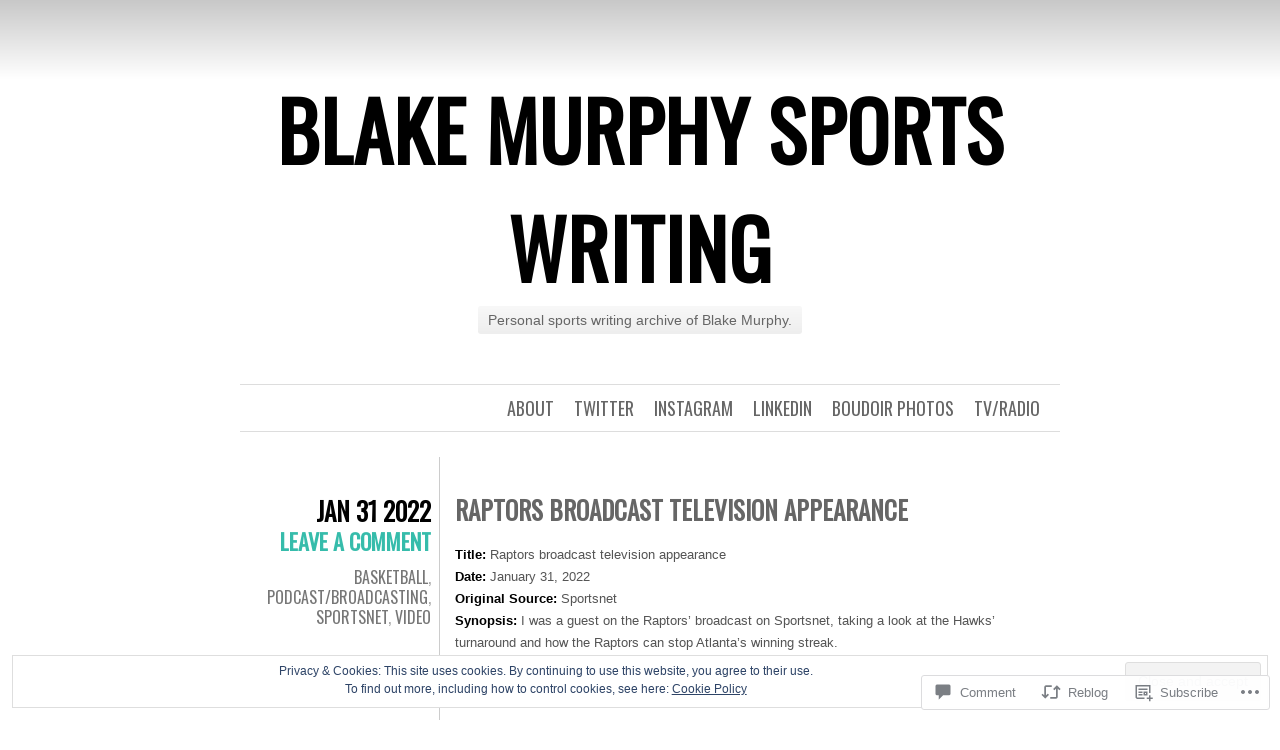

--- FILE ---
content_type: text/html; charset=UTF-8
request_url: https://blakemurphy.com/2022/01/31/raptors-broadcast-television-appearance-6/
body_size: 26111
content:
<!DOCTYPE html>
<html lang="en">
<head>
	<meta charset="UTF-8" />
	<title>Raptors broadcast television appearance | Blake Murphy Sports Writing</title>
	<link rel="profile" href="http://gmpg.org/xfn/11" />
	<link rel="pingback" href="https://blakemurphy.com/xmlrpc.php" />
	<meta name='robots' content='max-image-preview:large' />

<!-- Async WordPress.com Remote Login -->
<script id="wpcom_remote_login_js">
var wpcom_remote_login_extra_auth = '';
function wpcom_remote_login_remove_dom_node_id( element_id ) {
	var dom_node = document.getElementById( element_id );
	if ( dom_node ) { dom_node.parentNode.removeChild( dom_node ); }
}
function wpcom_remote_login_remove_dom_node_classes( class_name ) {
	var dom_nodes = document.querySelectorAll( '.' + class_name );
	for ( var i = 0; i < dom_nodes.length; i++ ) {
		dom_nodes[ i ].parentNode.removeChild( dom_nodes[ i ] );
	}
}
function wpcom_remote_login_final_cleanup() {
	wpcom_remote_login_remove_dom_node_classes( "wpcom_remote_login_msg" );
	wpcom_remote_login_remove_dom_node_id( "wpcom_remote_login_key" );
	wpcom_remote_login_remove_dom_node_id( "wpcom_remote_login_validate" );
	wpcom_remote_login_remove_dom_node_id( "wpcom_remote_login_js" );
	wpcom_remote_login_remove_dom_node_id( "wpcom_request_access_iframe" );
	wpcom_remote_login_remove_dom_node_id( "wpcom_request_access_styles" );
}

// Watch for messages back from the remote login
window.addEventListener( "message", function( e ) {
	if ( e.origin === "https://r-login.wordpress.com" ) {
		var data = {};
		try {
			data = JSON.parse( e.data );
		} catch( e ) {
			wpcom_remote_login_final_cleanup();
			return;
		}

		if ( data.msg === 'LOGIN' ) {
			// Clean up the login check iframe
			wpcom_remote_login_remove_dom_node_id( "wpcom_remote_login_key" );

			var id_regex = new RegExp( /^[0-9]+$/ );
			var token_regex = new RegExp( /^.*|.*|.*$/ );
			if (
				token_regex.test( data.token )
				&& id_regex.test( data.wpcomid )
			) {
				// We have everything we need to ask for a login
				var script = document.createElement( "script" );
				script.setAttribute( "id", "wpcom_remote_login_validate" );
				script.src = '/remote-login.php?wpcom_remote_login=validate'
					+ '&wpcomid=' + data.wpcomid
					+ '&token=' + encodeURIComponent( data.token )
					+ '&host=' + window.location.protocol
					+ '//' + window.location.hostname
					+ '&postid=8324'
					+ '&is_singular=1';
				document.body.appendChild( script );
			}

			return;
		}

		// Safari ITP, not logged in, so redirect
		if ( data.msg === 'LOGIN-REDIRECT' ) {
			window.location = 'https://wordpress.com/log-in?redirect_to=' + window.location.href;
			return;
		}

		// Safari ITP, storage access failed, remove the request
		if ( data.msg === 'LOGIN-REMOVE' ) {
			var css_zap = 'html { -webkit-transition: margin-top 1s; transition: margin-top 1s; } /* 9001 */ html { margin-top: 0 !important; } * html body { margin-top: 0 !important; } @media screen and ( max-width: 782px ) { html { margin-top: 0 !important; } * html body { margin-top: 0 !important; } }';
			var style_zap = document.createElement( 'style' );
			style_zap.type = 'text/css';
			style_zap.appendChild( document.createTextNode( css_zap ) );
			document.body.appendChild( style_zap );

			var e = document.getElementById( 'wpcom_request_access_iframe' );
			e.parentNode.removeChild( e );

			document.cookie = 'wordpress_com_login_access=denied; path=/; max-age=31536000';

			return;
		}

		// Safari ITP
		if ( data.msg === 'REQUEST_ACCESS' ) {
			console.log( 'request access: safari' );

			// Check ITP iframe enable/disable knob
			if ( wpcom_remote_login_extra_auth !== 'safari_itp_iframe' ) {
				return;
			}

			// If we are in a "private window" there is no ITP.
			var private_window = false;
			try {
				var opendb = window.openDatabase( null, null, null, null );
			} catch( e ) {
				private_window = true;
			}

			if ( private_window ) {
				console.log( 'private window' );
				return;
			}

			var iframe = document.createElement( 'iframe' );
			iframe.id = 'wpcom_request_access_iframe';
			iframe.setAttribute( 'scrolling', 'no' );
			iframe.setAttribute( 'sandbox', 'allow-storage-access-by-user-activation allow-scripts allow-same-origin allow-top-navigation-by-user-activation' );
			iframe.src = 'https://r-login.wordpress.com/remote-login.php?wpcom_remote_login=request_access&origin=' + encodeURIComponent( data.origin ) + '&wpcomid=' + encodeURIComponent( data.wpcomid );

			var css = 'html { -webkit-transition: margin-top 1s; transition: margin-top 1s; } /* 9001 */ html { margin-top: 46px !important; } * html body { margin-top: 46px !important; } @media screen and ( max-width: 660px ) { html { margin-top: 71px !important; } * html body { margin-top: 71px !important; } #wpcom_request_access_iframe { display: block; height: 71px !important; } } #wpcom_request_access_iframe { border: 0px; height: 46px; position: fixed; top: 0; left: 0; width: 100%; min-width: 100%; z-index: 99999; background: #23282d; } ';

			var style = document.createElement( 'style' );
			style.type = 'text/css';
			style.id = 'wpcom_request_access_styles';
			style.appendChild( document.createTextNode( css ) );
			document.body.appendChild( style );

			document.body.appendChild( iframe );
		}

		if ( data.msg === 'DONE' ) {
			wpcom_remote_login_final_cleanup();
		}
	}
}, false );

// Inject the remote login iframe after the page has had a chance to load
// more critical resources
window.addEventListener( "DOMContentLoaded", function( e ) {
	var iframe = document.createElement( "iframe" );
	iframe.style.display = "none";
	iframe.setAttribute( "scrolling", "no" );
	iframe.setAttribute( "id", "wpcom_remote_login_key" );
	iframe.src = "https://r-login.wordpress.com/remote-login.php"
		+ "?wpcom_remote_login=key"
		+ "&origin=aHR0cHM6Ly9ibGFrZW11cnBoeS5jb20%3D"
		+ "&wpcomid=34290282"
		+ "&time=" + Math.floor( Date.now() / 1000 );
	document.body.appendChild( iframe );
}, false );
</script>
<link rel='dns-prefetch' href='//s0.wp.com' />
<link rel='dns-prefetch' href='//widgets.wp.com' />
<link rel='dns-prefetch' href='//fonts-api.wp.com' />
<link rel="alternate" type="application/rss+xml" title="Blake Murphy Sports Writing &raquo; Feed" href="https://blakemurphy.com/feed/" />
<link rel="alternate" type="application/rss+xml" title="Blake Murphy Sports Writing &raquo; Comments Feed" href="https://blakemurphy.com/comments/feed/" />
<link rel="alternate" type="application/rss+xml" title="Blake Murphy Sports Writing &raquo; Raptors broadcast television&nbsp;appearance Comments Feed" href="https://blakemurphy.com/2022/01/31/raptors-broadcast-television-appearance-6/feed/" />
	<script type="text/javascript">
		/* <![CDATA[ */
		function addLoadEvent(func) {
			var oldonload = window.onload;
			if (typeof window.onload != 'function') {
				window.onload = func;
			} else {
				window.onload = function () {
					oldonload();
					func();
				}
			}
		}
		/* ]]> */
	</script>
	<link crossorigin='anonymous' rel='stylesheet' id='all-css-0-1' href='/_static/??-eJx9zN0KwjAMhuEbsgZ/5vBAvJbShtE1bYNJKLt7NxEEEQ9fku+Bzi60qlgVijkmm1IV6ClOqAJo67XlhI58B8XC5BUFRBfCfRDZwW9gRmUf8rtBrEJp0WjdPnAzouMm+lX/REoZP+6rtvd7uR3G4XQcr5fzMD8BGYBNRA==&cssminify=yes' type='text/css' media='all' />
<style id='wp-emoji-styles-inline-css'>

	img.wp-smiley, img.emoji {
		display: inline !important;
		border: none !important;
		box-shadow: none !important;
		height: 1em !important;
		width: 1em !important;
		margin: 0 0.07em !important;
		vertical-align: -0.1em !important;
		background: none !important;
		padding: 0 !important;
	}
/*# sourceURL=wp-emoji-styles-inline-css */
</style>
<link crossorigin='anonymous' rel='stylesheet' id='all-css-2-1' href='/wp-content/plugins/gutenberg-core/v22.2.0/build/styles/block-library/style.css?m=1764855221i&cssminify=yes' type='text/css' media='all' />
<style id='wp-block-library-inline-css'>
.has-text-align-justify {
	text-align:justify;
}
.has-text-align-justify{text-align:justify;}

/*# sourceURL=wp-block-library-inline-css */
</style><style id='global-styles-inline-css'>
:root{--wp--preset--aspect-ratio--square: 1;--wp--preset--aspect-ratio--4-3: 4/3;--wp--preset--aspect-ratio--3-4: 3/4;--wp--preset--aspect-ratio--3-2: 3/2;--wp--preset--aspect-ratio--2-3: 2/3;--wp--preset--aspect-ratio--16-9: 16/9;--wp--preset--aspect-ratio--9-16: 9/16;--wp--preset--color--black: #000000;--wp--preset--color--cyan-bluish-gray: #abb8c3;--wp--preset--color--white: #ffffff;--wp--preset--color--pale-pink: #f78da7;--wp--preset--color--vivid-red: #cf2e2e;--wp--preset--color--luminous-vivid-orange: #ff6900;--wp--preset--color--luminous-vivid-amber: #fcb900;--wp--preset--color--light-green-cyan: #7bdcb5;--wp--preset--color--vivid-green-cyan: #00d084;--wp--preset--color--pale-cyan-blue: #8ed1fc;--wp--preset--color--vivid-cyan-blue: #0693e3;--wp--preset--color--vivid-purple: #9b51e0;--wp--preset--gradient--vivid-cyan-blue-to-vivid-purple: linear-gradient(135deg,rgb(6,147,227) 0%,rgb(155,81,224) 100%);--wp--preset--gradient--light-green-cyan-to-vivid-green-cyan: linear-gradient(135deg,rgb(122,220,180) 0%,rgb(0,208,130) 100%);--wp--preset--gradient--luminous-vivid-amber-to-luminous-vivid-orange: linear-gradient(135deg,rgb(252,185,0) 0%,rgb(255,105,0) 100%);--wp--preset--gradient--luminous-vivid-orange-to-vivid-red: linear-gradient(135deg,rgb(255,105,0) 0%,rgb(207,46,46) 100%);--wp--preset--gradient--very-light-gray-to-cyan-bluish-gray: linear-gradient(135deg,rgb(238,238,238) 0%,rgb(169,184,195) 100%);--wp--preset--gradient--cool-to-warm-spectrum: linear-gradient(135deg,rgb(74,234,220) 0%,rgb(151,120,209) 20%,rgb(207,42,186) 40%,rgb(238,44,130) 60%,rgb(251,105,98) 80%,rgb(254,248,76) 100%);--wp--preset--gradient--blush-light-purple: linear-gradient(135deg,rgb(255,206,236) 0%,rgb(152,150,240) 100%);--wp--preset--gradient--blush-bordeaux: linear-gradient(135deg,rgb(254,205,165) 0%,rgb(254,45,45) 50%,rgb(107,0,62) 100%);--wp--preset--gradient--luminous-dusk: linear-gradient(135deg,rgb(255,203,112) 0%,rgb(199,81,192) 50%,rgb(65,88,208) 100%);--wp--preset--gradient--pale-ocean: linear-gradient(135deg,rgb(255,245,203) 0%,rgb(182,227,212) 50%,rgb(51,167,181) 100%);--wp--preset--gradient--electric-grass: linear-gradient(135deg,rgb(202,248,128) 0%,rgb(113,206,126) 100%);--wp--preset--gradient--midnight: linear-gradient(135deg,rgb(2,3,129) 0%,rgb(40,116,252) 100%);--wp--preset--font-size--small: 13px;--wp--preset--font-size--medium: 20px;--wp--preset--font-size--large: 36px;--wp--preset--font-size--x-large: 42px;--wp--preset--font-family--albert-sans: 'Albert Sans', sans-serif;--wp--preset--font-family--alegreya: Alegreya, serif;--wp--preset--font-family--arvo: Arvo, serif;--wp--preset--font-family--bodoni-moda: 'Bodoni Moda', serif;--wp--preset--font-family--bricolage-grotesque: 'Bricolage Grotesque', sans-serif;--wp--preset--font-family--cabin: Cabin, sans-serif;--wp--preset--font-family--chivo: Chivo, sans-serif;--wp--preset--font-family--commissioner: Commissioner, sans-serif;--wp--preset--font-family--cormorant: Cormorant, serif;--wp--preset--font-family--courier-prime: 'Courier Prime', monospace;--wp--preset--font-family--crimson-pro: 'Crimson Pro', serif;--wp--preset--font-family--dm-mono: 'DM Mono', monospace;--wp--preset--font-family--dm-sans: 'DM Sans', sans-serif;--wp--preset--font-family--dm-serif-display: 'DM Serif Display', serif;--wp--preset--font-family--domine: Domine, serif;--wp--preset--font-family--eb-garamond: 'EB Garamond', serif;--wp--preset--font-family--epilogue: Epilogue, sans-serif;--wp--preset--font-family--fahkwang: Fahkwang, sans-serif;--wp--preset--font-family--figtree: Figtree, sans-serif;--wp--preset--font-family--fira-sans: 'Fira Sans', sans-serif;--wp--preset--font-family--fjalla-one: 'Fjalla One', sans-serif;--wp--preset--font-family--fraunces: Fraunces, serif;--wp--preset--font-family--gabarito: Gabarito, system-ui;--wp--preset--font-family--ibm-plex-mono: 'IBM Plex Mono', monospace;--wp--preset--font-family--ibm-plex-sans: 'IBM Plex Sans', sans-serif;--wp--preset--font-family--ibarra-real-nova: 'Ibarra Real Nova', serif;--wp--preset--font-family--instrument-serif: 'Instrument Serif', serif;--wp--preset--font-family--inter: Inter, sans-serif;--wp--preset--font-family--josefin-sans: 'Josefin Sans', sans-serif;--wp--preset--font-family--jost: Jost, sans-serif;--wp--preset--font-family--libre-baskerville: 'Libre Baskerville', serif;--wp--preset--font-family--libre-franklin: 'Libre Franklin', sans-serif;--wp--preset--font-family--literata: Literata, serif;--wp--preset--font-family--lora: Lora, serif;--wp--preset--font-family--merriweather: Merriweather, serif;--wp--preset--font-family--montserrat: Montserrat, sans-serif;--wp--preset--font-family--newsreader: Newsreader, serif;--wp--preset--font-family--noto-sans-mono: 'Noto Sans Mono', sans-serif;--wp--preset--font-family--nunito: Nunito, sans-serif;--wp--preset--font-family--open-sans: 'Open Sans', sans-serif;--wp--preset--font-family--overpass: Overpass, sans-serif;--wp--preset--font-family--pt-serif: 'PT Serif', serif;--wp--preset--font-family--petrona: Petrona, serif;--wp--preset--font-family--piazzolla: Piazzolla, serif;--wp--preset--font-family--playfair-display: 'Playfair Display', serif;--wp--preset--font-family--plus-jakarta-sans: 'Plus Jakarta Sans', sans-serif;--wp--preset--font-family--poppins: Poppins, sans-serif;--wp--preset--font-family--raleway: Raleway, sans-serif;--wp--preset--font-family--roboto: Roboto, sans-serif;--wp--preset--font-family--roboto-slab: 'Roboto Slab', serif;--wp--preset--font-family--rubik: Rubik, sans-serif;--wp--preset--font-family--rufina: Rufina, serif;--wp--preset--font-family--sora: Sora, sans-serif;--wp--preset--font-family--source-sans-3: 'Source Sans 3', sans-serif;--wp--preset--font-family--source-serif-4: 'Source Serif 4', serif;--wp--preset--font-family--space-mono: 'Space Mono', monospace;--wp--preset--font-family--syne: Syne, sans-serif;--wp--preset--font-family--texturina: Texturina, serif;--wp--preset--font-family--urbanist: Urbanist, sans-serif;--wp--preset--font-family--work-sans: 'Work Sans', sans-serif;--wp--preset--spacing--20: 0.44rem;--wp--preset--spacing--30: 0.67rem;--wp--preset--spacing--40: 1rem;--wp--preset--spacing--50: 1.5rem;--wp--preset--spacing--60: 2.25rem;--wp--preset--spacing--70: 3.38rem;--wp--preset--spacing--80: 5.06rem;--wp--preset--shadow--natural: 6px 6px 9px rgba(0, 0, 0, 0.2);--wp--preset--shadow--deep: 12px 12px 50px rgba(0, 0, 0, 0.4);--wp--preset--shadow--sharp: 6px 6px 0px rgba(0, 0, 0, 0.2);--wp--preset--shadow--outlined: 6px 6px 0px -3px rgb(255, 255, 255), 6px 6px rgb(0, 0, 0);--wp--preset--shadow--crisp: 6px 6px 0px rgb(0, 0, 0);}:where(.is-layout-flex){gap: 0.5em;}:where(.is-layout-grid){gap: 0.5em;}body .is-layout-flex{display: flex;}.is-layout-flex{flex-wrap: wrap;align-items: center;}.is-layout-flex > :is(*, div){margin: 0;}body .is-layout-grid{display: grid;}.is-layout-grid > :is(*, div){margin: 0;}:where(.wp-block-columns.is-layout-flex){gap: 2em;}:where(.wp-block-columns.is-layout-grid){gap: 2em;}:where(.wp-block-post-template.is-layout-flex){gap: 1.25em;}:where(.wp-block-post-template.is-layout-grid){gap: 1.25em;}.has-black-color{color: var(--wp--preset--color--black) !important;}.has-cyan-bluish-gray-color{color: var(--wp--preset--color--cyan-bluish-gray) !important;}.has-white-color{color: var(--wp--preset--color--white) !important;}.has-pale-pink-color{color: var(--wp--preset--color--pale-pink) !important;}.has-vivid-red-color{color: var(--wp--preset--color--vivid-red) !important;}.has-luminous-vivid-orange-color{color: var(--wp--preset--color--luminous-vivid-orange) !important;}.has-luminous-vivid-amber-color{color: var(--wp--preset--color--luminous-vivid-amber) !important;}.has-light-green-cyan-color{color: var(--wp--preset--color--light-green-cyan) !important;}.has-vivid-green-cyan-color{color: var(--wp--preset--color--vivid-green-cyan) !important;}.has-pale-cyan-blue-color{color: var(--wp--preset--color--pale-cyan-blue) !important;}.has-vivid-cyan-blue-color{color: var(--wp--preset--color--vivid-cyan-blue) !important;}.has-vivid-purple-color{color: var(--wp--preset--color--vivid-purple) !important;}.has-black-background-color{background-color: var(--wp--preset--color--black) !important;}.has-cyan-bluish-gray-background-color{background-color: var(--wp--preset--color--cyan-bluish-gray) !important;}.has-white-background-color{background-color: var(--wp--preset--color--white) !important;}.has-pale-pink-background-color{background-color: var(--wp--preset--color--pale-pink) !important;}.has-vivid-red-background-color{background-color: var(--wp--preset--color--vivid-red) !important;}.has-luminous-vivid-orange-background-color{background-color: var(--wp--preset--color--luminous-vivid-orange) !important;}.has-luminous-vivid-amber-background-color{background-color: var(--wp--preset--color--luminous-vivid-amber) !important;}.has-light-green-cyan-background-color{background-color: var(--wp--preset--color--light-green-cyan) !important;}.has-vivid-green-cyan-background-color{background-color: var(--wp--preset--color--vivid-green-cyan) !important;}.has-pale-cyan-blue-background-color{background-color: var(--wp--preset--color--pale-cyan-blue) !important;}.has-vivid-cyan-blue-background-color{background-color: var(--wp--preset--color--vivid-cyan-blue) !important;}.has-vivid-purple-background-color{background-color: var(--wp--preset--color--vivid-purple) !important;}.has-black-border-color{border-color: var(--wp--preset--color--black) !important;}.has-cyan-bluish-gray-border-color{border-color: var(--wp--preset--color--cyan-bluish-gray) !important;}.has-white-border-color{border-color: var(--wp--preset--color--white) !important;}.has-pale-pink-border-color{border-color: var(--wp--preset--color--pale-pink) !important;}.has-vivid-red-border-color{border-color: var(--wp--preset--color--vivid-red) !important;}.has-luminous-vivid-orange-border-color{border-color: var(--wp--preset--color--luminous-vivid-orange) !important;}.has-luminous-vivid-amber-border-color{border-color: var(--wp--preset--color--luminous-vivid-amber) !important;}.has-light-green-cyan-border-color{border-color: var(--wp--preset--color--light-green-cyan) !important;}.has-vivid-green-cyan-border-color{border-color: var(--wp--preset--color--vivid-green-cyan) !important;}.has-pale-cyan-blue-border-color{border-color: var(--wp--preset--color--pale-cyan-blue) !important;}.has-vivid-cyan-blue-border-color{border-color: var(--wp--preset--color--vivid-cyan-blue) !important;}.has-vivid-purple-border-color{border-color: var(--wp--preset--color--vivid-purple) !important;}.has-vivid-cyan-blue-to-vivid-purple-gradient-background{background: var(--wp--preset--gradient--vivid-cyan-blue-to-vivid-purple) !important;}.has-light-green-cyan-to-vivid-green-cyan-gradient-background{background: var(--wp--preset--gradient--light-green-cyan-to-vivid-green-cyan) !important;}.has-luminous-vivid-amber-to-luminous-vivid-orange-gradient-background{background: var(--wp--preset--gradient--luminous-vivid-amber-to-luminous-vivid-orange) !important;}.has-luminous-vivid-orange-to-vivid-red-gradient-background{background: var(--wp--preset--gradient--luminous-vivid-orange-to-vivid-red) !important;}.has-very-light-gray-to-cyan-bluish-gray-gradient-background{background: var(--wp--preset--gradient--very-light-gray-to-cyan-bluish-gray) !important;}.has-cool-to-warm-spectrum-gradient-background{background: var(--wp--preset--gradient--cool-to-warm-spectrum) !important;}.has-blush-light-purple-gradient-background{background: var(--wp--preset--gradient--blush-light-purple) !important;}.has-blush-bordeaux-gradient-background{background: var(--wp--preset--gradient--blush-bordeaux) !important;}.has-luminous-dusk-gradient-background{background: var(--wp--preset--gradient--luminous-dusk) !important;}.has-pale-ocean-gradient-background{background: var(--wp--preset--gradient--pale-ocean) !important;}.has-electric-grass-gradient-background{background: var(--wp--preset--gradient--electric-grass) !important;}.has-midnight-gradient-background{background: var(--wp--preset--gradient--midnight) !important;}.has-small-font-size{font-size: var(--wp--preset--font-size--small) !important;}.has-medium-font-size{font-size: var(--wp--preset--font-size--medium) !important;}.has-large-font-size{font-size: var(--wp--preset--font-size--large) !important;}.has-x-large-font-size{font-size: var(--wp--preset--font-size--x-large) !important;}.has-albert-sans-font-family{font-family: var(--wp--preset--font-family--albert-sans) !important;}.has-alegreya-font-family{font-family: var(--wp--preset--font-family--alegreya) !important;}.has-arvo-font-family{font-family: var(--wp--preset--font-family--arvo) !important;}.has-bodoni-moda-font-family{font-family: var(--wp--preset--font-family--bodoni-moda) !important;}.has-bricolage-grotesque-font-family{font-family: var(--wp--preset--font-family--bricolage-grotesque) !important;}.has-cabin-font-family{font-family: var(--wp--preset--font-family--cabin) !important;}.has-chivo-font-family{font-family: var(--wp--preset--font-family--chivo) !important;}.has-commissioner-font-family{font-family: var(--wp--preset--font-family--commissioner) !important;}.has-cormorant-font-family{font-family: var(--wp--preset--font-family--cormorant) !important;}.has-courier-prime-font-family{font-family: var(--wp--preset--font-family--courier-prime) !important;}.has-crimson-pro-font-family{font-family: var(--wp--preset--font-family--crimson-pro) !important;}.has-dm-mono-font-family{font-family: var(--wp--preset--font-family--dm-mono) !important;}.has-dm-sans-font-family{font-family: var(--wp--preset--font-family--dm-sans) !important;}.has-dm-serif-display-font-family{font-family: var(--wp--preset--font-family--dm-serif-display) !important;}.has-domine-font-family{font-family: var(--wp--preset--font-family--domine) !important;}.has-eb-garamond-font-family{font-family: var(--wp--preset--font-family--eb-garamond) !important;}.has-epilogue-font-family{font-family: var(--wp--preset--font-family--epilogue) !important;}.has-fahkwang-font-family{font-family: var(--wp--preset--font-family--fahkwang) !important;}.has-figtree-font-family{font-family: var(--wp--preset--font-family--figtree) !important;}.has-fira-sans-font-family{font-family: var(--wp--preset--font-family--fira-sans) !important;}.has-fjalla-one-font-family{font-family: var(--wp--preset--font-family--fjalla-one) !important;}.has-fraunces-font-family{font-family: var(--wp--preset--font-family--fraunces) !important;}.has-gabarito-font-family{font-family: var(--wp--preset--font-family--gabarito) !important;}.has-ibm-plex-mono-font-family{font-family: var(--wp--preset--font-family--ibm-plex-mono) !important;}.has-ibm-plex-sans-font-family{font-family: var(--wp--preset--font-family--ibm-plex-sans) !important;}.has-ibarra-real-nova-font-family{font-family: var(--wp--preset--font-family--ibarra-real-nova) !important;}.has-instrument-serif-font-family{font-family: var(--wp--preset--font-family--instrument-serif) !important;}.has-inter-font-family{font-family: var(--wp--preset--font-family--inter) !important;}.has-josefin-sans-font-family{font-family: var(--wp--preset--font-family--josefin-sans) !important;}.has-jost-font-family{font-family: var(--wp--preset--font-family--jost) !important;}.has-libre-baskerville-font-family{font-family: var(--wp--preset--font-family--libre-baskerville) !important;}.has-libre-franklin-font-family{font-family: var(--wp--preset--font-family--libre-franklin) !important;}.has-literata-font-family{font-family: var(--wp--preset--font-family--literata) !important;}.has-lora-font-family{font-family: var(--wp--preset--font-family--lora) !important;}.has-merriweather-font-family{font-family: var(--wp--preset--font-family--merriweather) !important;}.has-montserrat-font-family{font-family: var(--wp--preset--font-family--montserrat) !important;}.has-newsreader-font-family{font-family: var(--wp--preset--font-family--newsreader) !important;}.has-noto-sans-mono-font-family{font-family: var(--wp--preset--font-family--noto-sans-mono) !important;}.has-nunito-font-family{font-family: var(--wp--preset--font-family--nunito) !important;}.has-open-sans-font-family{font-family: var(--wp--preset--font-family--open-sans) !important;}.has-overpass-font-family{font-family: var(--wp--preset--font-family--overpass) !important;}.has-pt-serif-font-family{font-family: var(--wp--preset--font-family--pt-serif) !important;}.has-petrona-font-family{font-family: var(--wp--preset--font-family--petrona) !important;}.has-piazzolla-font-family{font-family: var(--wp--preset--font-family--piazzolla) !important;}.has-playfair-display-font-family{font-family: var(--wp--preset--font-family--playfair-display) !important;}.has-plus-jakarta-sans-font-family{font-family: var(--wp--preset--font-family--plus-jakarta-sans) !important;}.has-poppins-font-family{font-family: var(--wp--preset--font-family--poppins) !important;}.has-raleway-font-family{font-family: var(--wp--preset--font-family--raleway) !important;}.has-roboto-font-family{font-family: var(--wp--preset--font-family--roboto) !important;}.has-roboto-slab-font-family{font-family: var(--wp--preset--font-family--roboto-slab) !important;}.has-rubik-font-family{font-family: var(--wp--preset--font-family--rubik) !important;}.has-rufina-font-family{font-family: var(--wp--preset--font-family--rufina) !important;}.has-sora-font-family{font-family: var(--wp--preset--font-family--sora) !important;}.has-source-sans-3-font-family{font-family: var(--wp--preset--font-family--source-sans-3) !important;}.has-source-serif-4-font-family{font-family: var(--wp--preset--font-family--source-serif-4) !important;}.has-space-mono-font-family{font-family: var(--wp--preset--font-family--space-mono) !important;}.has-syne-font-family{font-family: var(--wp--preset--font-family--syne) !important;}.has-texturina-font-family{font-family: var(--wp--preset--font-family--texturina) !important;}.has-urbanist-font-family{font-family: var(--wp--preset--font-family--urbanist) !important;}.has-work-sans-font-family{font-family: var(--wp--preset--font-family--work-sans) !important;}
/*# sourceURL=global-styles-inline-css */
</style>

<style id='classic-theme-styles-inline-css'>
/*! This file is auto-generated */
.wp-block-button__link{color:#fff;background-color:#32373c;border-radius:9999px;box-shadow:none;text-decoration:none;padding:calc(.667em + 2px) calc(1.333em + 2px);font-size:1.125em}.wp-block-file__button{background:#32373c;color:#fff;text-decoration:none}
/*# sourceURL=/wp-includes/css/classic-themes.min.css */
</style>
<link crossorigin='anonymous' rel='stylesheet' id='all-css-4-1' href='/_static/??-eJx9jksOwjAMRC9EcCsEFQvEUVA+FqTUSRQ77fVxVbEBxMaSZ+bZA0sxPifBJEDNlKndY2LwuaLqVKyAJghDtDghaWzvmXfwG1uKMsa5UpHZ6KTYyMhDQf7HjSjF+qdRaTuxGcAtvb3bjCnkCrZJJisS/RcFXD24FqcAM1ann1VcK/Pnvna50qUfTl3XH8+HYXwBNR1jhQ==&cssminify=yes' type='text/css' media='all' />
<link rel='stylesheet' id='verbum-gutenberg-css-css' href='https://widgets.wp.com/verbum-block-editor/block-editor.css?ver=1738686361' media='all' />
<link crossorigin='anonymous' rel='stylesheet' id='all-css-6-1' href='/wp-content/themes/pub/chunk/style.css?m=1741693326i&cssminify=yes' type='text/css' media='all' />
<link rel='stylesheet' id='oswald-css' href='https://fonts-api.wp.com/css?family=Oswald&#038;subset=latin%2Clatin-ext&#038;ver=6.9-RC2-61304' media='all' />
<link crossorigin='anonymous' rel='stylesheet' id='all-css-8-1' href='/_static/??-eJx9y0EKwkAMheELGUNhRF2IZ2lDnI5mkqHJULy9dVc37t4P78O1AZkGa2DMXNmx9Qlp7vrCooQeb2FYG1k9kvsBd6B2aNJzUceFJ7G8zYzba5f/UGYDMRqjmP4EPGQsy5fe621Ip2tKl/OQnh94REAa&cssminify=yes' type='text/css' media='all' />
<link crossorigin='anonymous' rel='stylesheet' id='print-css-9-1' href='/wp-content/mu-plugins/global-print/global-print.css?m=1465851035i&cssminify=yes' type='text/css' media='print' />
<style id='jetpack-global-styles-frontend-style-inline-css'>
:root { --font-headings: unset; --font-base: unset; --font-headings-default: -apple-system,BlinkMacSystemFont,"Segoe UI",Roboto,Oxygen-Sans,Ubuntu,Cantarell,"Helvetica Neue",sans-serif; --font-base-default: -apple-system,BlinkMacSystemFont,"Segoe UI",Roboto,Oxygen-Sans,Ubuntu,Cantarell,"Helvetica Neue",sans-serif;}
/*# sourceURL=jetpack-global-styles-frontend-style-inline-css */
</style>
<link crossorigin='anonymous' rel='stylesheet' id='all-css-12-1' href='/_static/??-eJyNjcsKAjEMRX/IGtQZBxfip0hMS9sxTYppGfx7H7gRN+7ugcs5sFRHKi1Ig9Jd5R6zGMyhVaTrh8G6QFHfORhYwlvw6P39PbPENZmt4G/ROQuBKWVkxxrVvuBH1lIoz2waILJekF+HUzlupnG3nQ77YZwfuRJIaQ==&cssminify=yes' type='text/css' media='all' />
<script type="text/javascript" id="jetpack_related-posts-js-extra">
/* <![CDATA[ */
var related_posts_js_options = {"post_heading":"h4"};
//# sourceURL=jetpack_related-posts-js-extra
/* ]]> */
</script>
<script type="text/javascript" id="wpcom-actionbar-placeholder-js-extra">
/* <![CDATA[ */
var actionbardata = {"siteID":"34290282","postID":"8324","siteURL":"https://blakemurphy.com","xhrURL":"https://blakemurphy.com/wp-admin/admin-ajax.php","nonce":"49b2c6b157","isLoggedIn":"","statusMessage":"","subsEmailDefault":"instantly","proxyScriptUrl":"https://s0.wp.com/wp-content/js/wpcom-proxy-request.js?m=1513050504i&amp;ver=20211021","shortlink":"https://wp.me/p2jSt4-2ag","i18n":{"followedText":"New posts from this site will now appear in your \u003Ca href=\"https://wordpress.com/reader\"\u003EReader\u003C/a\u003E","foldBar":"Collapse this bar","unfoldBar":"Expand this bar","shortLinkCopied":"Shortlink copied to clipboard."}};
//# sourceURL=wpcom-actionbar-placeholder-js-extra
/* ]]> */
</script>
<script type="text/javascript" id="jetpack-mu-wpcom-settings-js-before">
/* <![CDATA[ */
var JETPACK_MU_WPCOM_SETTINGS = {"assetsUrl":"https://s0.wp.com/wp-content/mu-plugins/jetpack-mu-wpcom-plugin/sun/jetpack_vendor/automattic/jetpack-mu-wpcom/src/build/"};
//# sourceURL=jetpack-mu-wpcom-settings-js-before
/* ]]> */
</script>
<script crossorigin='anonymous' type='text/javascript'  src='/_static/??-eJxdjd0KAiEQhV+o2clg2b2JHiVcFdF0HBxt6+3bhYjq6vBx/nBlMIWao4a5A6fuAwlG11ib25tROuE1kMGlh2SxuqSbs8BFmvzSkAMNUQ74tRu3TGrAtTye/96Siv+8rqVabQVM0iJO9qLJjPfTLkCFwFuu28Qln9U0jkelpnmOL35BR9g='></script>
<script type="text/javascript" id="rlt-proxy-js-after">
/* <![CDATA[ */
	rltInitialize( {"token":null,"iframeOrigins":["https:\/\/widgets.wp.com"]} );
//# sourceURL=rlt-proxy-js-after
/* ]]> */
</script>
<link rel="EditURI" type="application/rsd+xml" title="RSD" href="https://blakemurphywriting.wordpress.com/xmlrpc.php?rsd" />
<meta name="generator" content="WordPress.com" />
<link rel="canonical" href="https://blakemurphy.com/2022/01/31/raptors-broadcast-television-appearance-6/" />
<link rel='shortlink' href='https://wp.me/p2jSt4-2ag' />
<link rel="alternate" type="application/json+oembed" href="https://public-api.wordpress.com/oembed/?format=json&amp;url=https%3A%2F%2Fblakemurphy.com%2F2022%2F01%2F31%2Fraptors-broadcast-television-appearance-6%2F&amp;for=wpcom-auto-discovery" /><link rel="alternate" type="application/xml+oembed" href="https://public-api.wordpress.com/oembed/?format=xml&amp;url=https%3A%2F%2Fblakemurphy.com%2F2022%2F01%2F31%2Fraptors-broadcast-television-appearance-6%2F&amp;for=wpcom-auto-discovery" />
<!-- Jetpack Open Graph Tags -->
<meta property="og:type" content="article" />
<meta property="og:title" content="Raptors broadcast television appearance" />
<meta property="og:url" content="https://blakemurphy.com/2022/01/31/raptors-broadcast-television-appearance-6/" />
<meta property="og:description" content="Title: Raptors broadcast television appearance Date: January 31, 2022 Original Source: Sportsnet Synopsis: I was a guest on the Raptors&#8217; broadcast on Sportsnet, taking a look at the Hawks&amp;#82…" />
<meta property="article:published_time" content="2022-01-31T04:00:00+00:00" />
<meta property="article:modified_time" content="2022-02-01T00:13:41+00:00" />
<meta property="og:site_name" content="Blake Murphy Sports Writing" />
<meta property="og:image" content="https://secure.gravatar.com/blavatar/a966f4f45878c94596fdba4b2e833ab7dbaecfdc996d27da2cb8b51baa58e150?s=200&#038;ts=1768088922" />
<meta property="og:image:width" content="200" />
<meta property="og:image:height" content="200" />
<meta property="og:image:alt" content="" />
<meta property="og:locale" content="en_US" />
<meta property="article:publisher" content="https://www.facebook.com/WordPresscom" />
<meta name="twitter:text:title" content="Raptors broadcast television&nbsp;appearance" />
<meta name="twitter:image" content="https://secure.gravatar.com/blavatar/a966f4f45878c94596fdba4b2e833ab7dbaecfdc996d27da2cb8b51baa58e150?s=240" />
<meta name="twitter:card" content="summary" />

<!-- End Jetpack Open Graph Tags -->
<link rel="shortcut icon" type="image/x-icon" href="https://secure.gravatar.com/blavatar/a966f4f45878c94596fdba4b2e833ab7dbaecfdc996d27da2cb8b51baa58e150?s=32" sizes="16x16" />
<link rel="icon" type="image/x-icon" href="https://secure.gravatar.com/blavatar/a966f4f45878c94596fdba4b2e833ab7dbaecfdc996d27da2cb8b51baa58e150?s=32" sizes="16x16" />
<link rel="apple-touch-icon" href="https://secure.gravatar.com/blavatar/a966f4f45878c94596fdba4b2e833ab7dbaecfdc996d27da2cb8b51baa58e150?s=114" />
<link rel='openid.server' href='https://blakemurphy.com/?openidserver=1' />
<link rel='openid.delegate' href='https://blakemurphy.com/' />
<link rel="search" type="application/opensearchdescription+xml" href="https://blakemurphy.com/osd.xml" title="Blake Murphy Sports Writing" />
<link rel="search" type="application/opensearchdescription+xml" href="https://s1.wp.com/opensearch.xml" title="WordPress.com" />
<meta name="description" content="Title: Raptors broadcast television appearance Date: January 31, 2022 Original Source: Sportsnet Synopsis: I was a guest on the Raptors&#039; broadcast on Sportsnet, taking a look at the Hawks&#039; turnaround and how the Raptors can stop Atlanta&#039;s winning streak. Here are my earlier TV appearances." />
		<script type="text/javascript">

			window.doNotSellCallback = function() {

				var linkElements = [
					'a[href="https://wordpress.com/?ref=footer_blog"]',
					'a[href="https://wordpress.com/?ref=footer_website"]',
					'a[href="https://wordpress.com/?ref=vertical_footer"]',
					'a[href^="https://wordpress.com/?ref=footer_segment_"]',
				].join(',');

				var dnsLink = document.createElement( 'a' );
				dnsLink.href = 'https://wordpress.com/advertising-program-optout/';
				dnsLink.classList.add( 'do-not-sell-link' );
				dnsLink.rel = 'nofollow';
				dnsLink.style.marginLeft = '0.5em';
				dnsLink.textContent = 'Do Not Sell or Share My Personal Information';

				var creditLinks = document.querySelectorAll( linkElements );

				if ( 0 === creditLinks.length ) {
					return false;
				}

				Array.prototype.forEach.call( creditLinks, function( el ) {
					el.insertAdjacentElement( 'afterend', dnsLink );
				});

				return true;
			};

		</script>
		<script type="text/javascript">
	window.google_analytics_uacct = "UA-52447-2";
</script>

<script type="text/javascript">
	var _gaq = _gaq || [];
	_gaq.push(['_setAccount', 'UA-52447-2']);
	_gaq.push(['_gat._anonymizeIp']);
	_gaq.push(['_setDomainName', 'none']);
	_gaq.push(['_setAllowLinker', true]);
	_gaq.push(['_initData']);
	_gaq.push(['_trackPageview']);

	(function() {
		var ga = document.createElement('script'); ga.type = 'text/javascript'; ga.async = true;
		ga.src = ('https:' == document.location.protocol ? 'https://ssl' : 'http://www') + '.google-analytics.com/ga.js';
		(document.getElementsByTagName('head')[0] || document.getElementsByTagName('body')[0]).appendChild(ga);
	})();
</script>
</head>
<body class="wp-singular post-template-default single single-post postid-8324 single-format-standard wp-theme-pubchunk customizer-styles-applied single-author jetpack-reblog-enabled">

<div id="container">

	<div id="header">
		<h1 id="site-title"><a href="https://blakemurphy.com/" title="Blake Murphy Sports Writing" rel="home">Blake Murphy Sports Writing</a></h1>
		<h2 id="site-description">Personal sports writing archive of Blake Murphy.</h2>
	</div>

	<div id="menu">
				<div class="menu-where-to-find-blake-container"><ul id="menu-where-to-find-blake" class="menu"><li id="menu-item-3381" class="menu-item menu-item-type-custom menu-item-object-custom menu-item-3381"><a href="https://blakemurphy.com/category/type/podcastbroadcasting/">TV/Radio</a></li>
<li id="menu-item-3383" class="menu-item menu-item-type-post_type menu-item-object-page menu-item-3383"><a href="https://blakemurphy.com/boudoir-photos/">Boudoir Photos</a></li>
<li id="menu-item-3380" class="menu-item menu-item-type-custom menu-item-object-custom menu-item-3380"><a href="https://www.linkedin.com/in/blake-murphy-77224735?trk=hp-identity-name">LinkedIn</a></li>
<li id="menu-item-3377" class="menu-item menu-item-type-custom menu-item-object-custom menu-item-3377"><a href="http://instagram.com/eblakemurphy">Instagram</a></li>
<li id="menu-item-3376" class="menu-item menu-item-type-custom menu-item-object-custom menu-item-3376"><a href="http://twitter.com/BlakeMurphyODC">Twitter</a></li>
<li id="menu-item-3382" class="menu-item menu-item-type-post_type menu-item-object-page menu-item-3382"><a href="https://blakemurphy.com/about-blake-murphy/">About</a></li>
</ul></div>	</div>

	<div id="contents">
					
				
<div class="post-8324 post type-post status-publish format-standard hentry category-basketball category-podcastbroadcasting category-sportsnet category-video" id="post-8324">
	<div class="entry-meta">
				<div class="date"><a href="https://blakemurphy.com/2022/01/31/raptors-broadcast-television-appearance-6/">Jan 31 2022</a></div>
						<div class="comments"><a href="https://blakemurphy.com/2022/01/31/raptors-broadcast-television-appearance-6/#respond">Leave a comment</a></div>
						<span class="byline">
			<a href="https://blakemurphy.com/author/eblakemurphy/">
				By Blake Murphy			</a>
		</span><!-- .byline -->
				<span class="cat-links"><a href="https://blakemurphy.com/category/sport/basketball/" rel="category tag">Basketball</a>, <a href="https://blakemurphy.com/category/type/podcastbroadcasting/" rel="category tag">Podcast/Broadcasting</a>, <a href="https://blakemurphy.com/category/source/sportsnet/" rel="category tag">Sportsnet</a>, <a href="https://blakemurphy.com/category/video/" rel="category tag">Video</a></span>
							</div>
	<div class="main">
						<h2 class="entry-title">
					Raptors broadcast television&nbsp;appearance				</h2>
		
		<div class="entry-content">
						<p><strong>Title: </strong>Raptors broadcast television appearance<br />
<strong>Date:</strong> January 31, 2022<br />
<strong>Original Source:</strong> Sportsnet<br />
<strong>Synopsis:</strong> I was a guest on the Raptors&#8217; broadcast on Sportsnet, taking a look at the Hawks&#8217; turnaround and how the Raptors can stop Atlanta&#8217;s winning streak.</p>
<p><span id="more-8324"></span><br />
<a href="https://blakemurphy.com/category/type/podcastbroadcasting/">Here are my earlier TV appearances</a>.</p>
<div id="atatags-370373-6962e55a434e6">
		<script type="text/javascript">
			__ATA = window.__ATA || {};
			__ATA.cmd = window.__ATA.cmd || [];
			__ATA.cmd.push(function() {
				__ATA.initVideoSlot('atatags-370373-6962e55a434e6', {
					sectionId: '370373',
					format: 'inread'
				});
			});
		</script>
	</div><div id="jp-post-flair" class="sharedaddy sd-like-enabled sd-sharing-enabled"><div class="sharedaddy sd-sharing-enabled"><div class="robots-nocontent sd-block sd-social sd-social-icon-text sd-sharing"><h3 class="sd-title">Share this:</h3><div class="sd-content"><ul><li class="share-twitter"><a rel="nofollow noopener noreferrer"
				data-shared="sharing-twitter-8324"
				class="share-twitter sd-button share-icon"
				href="https://blakemurphy.com/2022/01/31/raptors-broadcast-television-appearance-6/?share=twitter"
				target="_blank"
				aria-labelledby="sharing-twitter-8324"
				>
				<span id="sharing-twitter-8324" hidden>Click to share on X (Opens in new window)</span>
				<span>X</span>
			</a></li><li class="share-facebook"><a rel="nofollow noopener noreferrer"
				data-shared="sharing-facebook-8324"
				class="share-facebook sd-button share-icon"
				href="https://blakemurphy.com/2022/01/31/raptors-broadcast-television-appearance-6/?share=facebook"
				target="_blank"
				aria-labelledby="sharing-facebook-8324"
				>
				<span id="sharing-facebook-8324" hidden>Click to share on Facebook (Opens in new window)</span>
				<span>Facebook</span>
			</a></li><li class="share-end"></li></ul></div></div></div><div class='sharedaddy sd-block sd-like jetpack-likes-widget-wrapper jetpack-likes-widget-unloaded' id='like-post-wrapper-34290282-8324-6962e55a43ad5' data-src='//widgets.wp.com/likes/index.html?ver=20260110#blog_id=34290282&amp;post_id=8324&amp;origin=blakemurphywriting.wordpress.com&amp;obj_id=34290282-8324-6962e55a43ad5&amp;domain=blakemurphy.com' data-name='like-post-frame-34290282-8324-6962e55a43ad5' data-title='Like or Reblog'><div class='likes-widget-placeholder post-likes-widget-placeholder' style='height: 55px;'><span class='button'><span>Like</span></span> <span class='loading'>Loading...</span></div><span class='sd-text-color'></span><a class='sd-link-color'></a></div>
<div id='jp-relatedposts' class='jp-relatedposts' >
	<h3 class="jp-relatedposts-headline"><em>Related</em></h3>
</div></div>		</div>
			</div>
</div>


<div id="comments">

	
	
		<div id="respond" class="comment-respond">
		<h3 id="reply-title" class="comment-reply-title">Leave a comment <small><a rel="nofollow" id="cancel-comment-reply-link" href="/2022/01/31/raptors-broadcast-television-appearance-6/#respond" style="display:none;">Cancel reply</a></small></h3><form action="https://blakemurphy.com/wp-comments-post.php" method="post" id="commentform" class="comment-form">


<div class="comment-form__verbum transparent"></div><div class="verbum-form-meta"><input type='hidden' name='comment_post_ID' value='8324' id='comment_post_ID' />
<input type='hidden' name='comment_parent' id='comment_parent' value='0' />

			<input type="hidden" name="highlander_comment_nonce" id="highlander_comment_nonce" value="dd68da69d3" />
			<input type="hidden" name="verbum_show_subscription_modal" value="" /></div><p style="display: none;"><input type="hidden" id="akismet_comment_nonce" name="akismet_comment_nonce" value="04547d329f" /></p><p style="display: none !important;" class="akismet-fields-container" data-prefix="ak_"><label>&#916;<textarea name="ak_hp_textarea" cols="45" rows="8" maxlength="100"></textarea></label><input type="hidden" id="ak_js_1" name="ak_js" value="101"/><script type="text/javascript">
/* <![CDATA[ */
document.getElementById( "ak_js_1" ).setAttribute( "value", ( new Date() ).getTime() );
/* ]]> */
</script>
</p></form>	</div><!-- #respond -->
	
</div><!-- #comments -->			</div><!-- #contents -->

	<div class="navigation">
		<div class="nav-previous"><a href="https://blakemurphy.com/2022/01/31/podcast-appearance-are-the-stars-all-star-bound-the-bench-and-the-trade-deadline-w-blake-murphy-raptors-weekly-podcast/" rel="prev"><span class="meta-nav">&larr;</span> Previous post</a></div>
		<div class="nav-next"><a href="https://blakemurphy.com/2022/02/03/what-trade-options-the-raptors-should-consider-and-what-ones-they-shouldnt/" rel="next">Next post <span class="meta-nav">&rarr;</span></a></div>
	</div>


<div id="widgets">
		<div class="widget-area">
		<aside id="twitter-2" class="widget widget_twitter"><h3 class="widget-title"><a href='http://twitter.com/BlakeMurphyODC'>Follow Blake Murphy</a></h3><a class="twitter-timeline" data-height="600" data-dnt="true" href="https://twitter.com/BlakeMurphyODC">Tweets by BlakeMurphyODC</a></aside><aside id="categories-2" class="widget widget_categories"><h3 class="widget-title">Archives by Topic</h3>
			<ul>
					<li class="cat-item cat-item-27313"><a href="https://blakemurphy.com/category/source/">Source</a> (3,806)
<ul class='children'>
	<li class="cat-item cat-item-58395253"><a href="https://blakemurphy.com/category/source/nucks-misconduct/">&#039;Nucks Misconduct</a> (12)
</li>
	<li class="cat-item cat-item-20131008"><a href="https://blakemurphy.com/category/source/about-com/">About.com</a> (4)
</li>
	<li class="cat-item cat-item-174972647"><a href="https://blakemurphy.com/category/source/beergraphs/">Beergraphs</a> (2)
</li>
	<li class="cat-item cat-item-7032995"><a href="https://blakemurphy.com/category/source/beyond-the-boxscore/">Beyond the Boxscore</a> (89)
</li>
	<li class="cat-item cat-item-1527605"><a href="https://blakemurphy.com/category/source/bluebird-banter/">Bluebird Banter</a> (37)
</li>
	<li class="cat-item cat-item-97803355"><a href="https://blakemurphy.com/category/source/cageside-seats/">Cageside Seats</a> (3)
</li>
	<li class="cat-item cat-item-62735832"><a href="https://blakemurphy.com/category/source/canucks-army/">Canucks Army</a> (13)
</li>
	<li class="cat-item cat-item-689304308"><a href="https://blakemurphy.com/category/source/columbia-house-party/">Columbia House Party</a> (137)
</li>
	<li class="cat-item cat-item-594487439"><a href="https://blakemurphy.com/category/source/dime-magazine-uproxx/">Dime Magazine (Uproxx)</a> (14)
</li>
	<li class="cat-item cat-item-5456364"><a href="https://blakemurphy.com/category/source/edmonton-journal/">Edmonton Journal</a> (24)
</li>
	<li class="cat-item cat-item-90475"><a href="https://blakemurphy.com/category/source/espn/">ESPN</a> (15)
</li>
	<li class="cat-item cat-item-23011632"><a href="https://blakemurphy.com/category/source/fanduel/">FanDuel</a> (2)
</li>
	<li class="cat-item cat-item-6931358"><a href="https://blakemurphy.com/category/source/fangraphs/">Fangraphs</a> (13)
</li>
	<li class="cat-item cat-item-101186166"><a href="https://blakemurphy.com/category/source/full-spectrum-baseball/">Full Spectrum Baseball</a> (14)
</li>
	<li class="cat-item cat-item-466453"><a href="https://blakemurphy.com/category/source/guest-appearance/">Guest Appearance</a> (400)
</li>
	<li class="cat-item cat-item-29494923"><a href="https://blakemurphy.com/category/source/hoopdata/">Hoopdata</a> (9)
</li>
	<li class="cat-item cat-item-1155509"><a href="https://blakemurphy.com/category/source/hoops-addict/">Hoops Addict</a> (22)
</li>
	<li class="cat-item cat-item-191152"><a href="https://blakemurphy.com/category/source/national-post/">National Post</a> (3)
</li>
	<li class="cat-item cat-item-76700012"><a href="https://blakemurphy.com/category/source/notgraphs/">NotGraphs</a> (2)
</li>
	<li class="cat-item cat-item-251954684"><a href="https://blakemurphy.com/category/source/nylon-calculus/">Nylon Calculus</a> (5)
</li>
	<li class="cat-item cat-item-344401"><a href="https://blakemurphy.com/category/source/pwinsider/">PWInsider</a> (2)
</li>
	<li class="cat-item cat-item-12663926"><a href="https://blakemurphy.com/category/source/raptors-republic/">Raptors Republic</a> (504)
</li>
	<li class="cat-item cat-item-21983443"><a href="https://blakemurphy.com/category/source/raptors-com/">Raptors.com</a> (16)
</li>
	<li class="cat-item cat-item-61175238"><a href="https://blakemurphy.com/category/source/rotographs/">Rotographs</a> (75)
</li>
	<li class="cat-item cat-item-1823434"><a href="https://blakemurphy.com/category/source/sportsnet/">Sportsnet</a> (602)
</li>
	<li class="cat-item cat-item-83751564"><a href="https://blakemurphy.com/category/source/the-athletic/">The Athletic</a> (1,158)
</li>
	<li class="cat-item cat-item-9043728"><a href="https://blakemurphy.com/category/source/the-classical/">The Classical</a> (1)
</li>
	<li class="cat-item cat-item-28103855"><a href="https://blakemurphy.com/category/source/the-good-point/">The Good Point</a> (2)
</li>
	<li class="cat-item cat-item-6648387"><a href="https://blakemurphy.com/category/source/the-hardball-times/">The Hardball Times</a> (3)
</li>
	<li class="cat-item cat-item-232163692"><a href="https://blakemurphy.com/category/source/the-leafs-nation/">The Leafs Nation</a> (12)
</li>
	<li class="cat-item cat-item-6145834"><a href="https://blakemurphy.com/category/source/the-on-deck-circle/">The On Deck Circle</a> (264)
</li>
	<li class="cat-item cat-item-43857520"><a href="https://blakemurphy.com/category/source/thescore/">theScore</a> (4)
</li>
	<li class="cat-item cat-item-729356"><a href="https://blakemurphy.com/category/source/tsn/">TSN</a> (126)
</li>
	<li class="cat-item cat-item-4518530"><a href="https://blakemurphy.com/category/source/ubc-thunderbirds/">UBC Thunderbirds</a> (92)
</li>
	<li class="cat-item cat-item-94238"><a href="https://blakemurphy.com/category/source/vice/">Vice</a> (108)
</li>
	<li class="cat-item cat-item-203169600"><a href="https://blakemurphy.com/category/source/voices-of-wrestling/">Voices of Wrestling</a> (5)
</li>
	<li class="cat-item cat-item-444"><a href="https://blakemurphy.com/category/source/yahoo/">Yahoo</a> (18)
</li>
</ul>
</li>
	<li class="cat-item cat-item-825"><a href="https://blakemurphy.com/category/sport/">Sport</a> (3,793)
<ul class='children'>
	<li class="cat-item cat-item-1168"><a href="https://blakemurphy.com/category/sport/baseball/">Baseball</a> (523)
</li>
	<li class="cat-item cat-item-1985"><a href="https://blakemurphy.com/category/sport/basketball/">Basketball</a> (2,781)
</li>
	<li class="cat-item cat-item-16264"><a href="https://blakemurphy.com/category/sport/combat-sports/">Combat Sports</a> (13)
</li>
	<li class="cat-item cat-item-1134"><a href="https://blakemurphy.com/category/sport/football/">Football</a> (25)
</li>
	<li class="cat-item cat-item-1994"><a href="https://blakemurphy.com/category/sport/hockey/">Hockey</a> (118)
</li>
	<li class="cat-item cat-item-659210"><a href="https://blakemurphy.com/category/sport/multi-sport/">Multi-Sport</a> (72)
</li>
	<li class="cat-item cat-item-561874"><a href="https://blakemurphy.com/category/sport/non-sports/">Non-Sports</a> (172)
</li>
	<li class="cat-item cat-item-1035"><a href="https://blakemurphy.com/category/sport/other/">Other</a> (23)
</li>
	<li class="cat-item cat-item-97725"><a href="https://blakemurphy.com/category/sport/pro-wrestling/">Pro Wrestling</a> (72)
</li>
</ul>
</li>
	<li class="cat-item cat-item-16792"><a href="https://blakemurphy.com/category/type/">Type</a> (3,805)
<ul class='children'>
	<li class="cat-item cat-item-10544"><a href="https://blakemurphy.com/category/type/analysis/">Analysis</a> (1,394)
</li>
	<li class="cat-item cat-item-15888"><a href="https://blakemurphy.com/category/type/collaboration/">Collaboration</a> (150)
</li>
	<li class="cat-item cat-item-116700549"><a href="https://blakemurphy.com/category/type/fantasygambling/">Fantasy/Gambling</a> (106)
</li>
	<li class="cat-item cat-item-20799"><a href="https://blakemurphy.com/category/type/feature/">Feature</a> (285)
</li>
	<li class="cat-item cat-item-258344"><a href="https://blakemurphy.com/category/type/game-report/">Game Report</a> (81)
</li>
	<li class="cat-item cat-item-376"><a href="https://blakemurphy.com/category/type/humor/">Humor</a> (23)
</li>
	<li class="cat-item cat-item-124705838"><a href="https://blakemurphy.com/category/type/podcastbroadcasting/">Podcast/Broadcasting</a> (1,543)
</li>
	<li class="cat-item cat-item-122458956"><a href="https://blakemurphy.com/category/type/prepost-game/">Pre/Post-Game</a> (195)
</li>
	<li class="cat-item cat-item-161"><a href="https://blakemurphy.com/category/type/random-thoughts/">Random Thoughts</a> (28)
</li>
</ul>
</li>
	<li class="cat-item cat-item-1"><a href="https://blakemurphy.com/category/uncategorized/">Uncategorized</a> (1)
</li>
	<li class="cat-item cat-item-412"><a href="https://blakemurphy.com/category/video/">Video</a> (444)
</li>
			</ul>

			</aside>
		<aside id="recent-posts-2" class="widget widget_recent_entries">
		<h3 class="widget-title">Recent Posts</h3>
		<ul>
											<li>
					<a href="https://blakemurphy.com/2025/12/31/bold-nba-predictions-for-2026-west-arms-race-expansion-and-a-pg-carousel/">Bold NBA predictions for 2026: West arms race, expansion and a PG&nbsp;carousel</a>
											<span class="post-date">December 31, 2025</span>
									</li>
											<li>
					<a href="https://blakemurphy.com/2025/12/31/title-x/">Title X</a>
											<span class="post-date">December 31, 2025</span>
									</li>
											<li>
					<a href="https://blakemurphy.com/2025/12/28/raptors-broadcast-television-appearance-56/">Raptors broadcast television&nbsp;appearance</a>
											<span class="post-date">December 28, 2025</span>
									</li>
											<li>
					<a href="https://blakemurphy.com/2025/12/26/raptors-takeaways-shaky-loss-to-wizards-highlights-sobering-stretch/">Raptors Takeaways: Shaky loss to Wizards highlights sobering&nbsp;stretch</a>
											<span class="post-date">December 26, 2025</span>
									</li>
											<li>
					<a href="https://blakemurphy.com/2025/11/26/video-podcast-appearance-keep-it-kula-2/">Video Podcast Appearance: Keep It&nbsp;Kula</a>
											<span class="post-date">November 26, 2025</span>
									</li>
											<li>
					<a href="https://blakemurphy.com/2025/11/17/raptors-broadcast-television-appearance-55/">Raptors broadcast television&nbsp;appearance</a>
											<span class="post-date">November 17, 2025</span>
									</li>
											<li>
					<a href="https://blakemurphy.com/2025/11/11/raptors-broadcast-television-appearance-54/">Raptors broadcast television&nbsp;appearance</a>
											<span class="post-date">November 11, 2025</span>
									</li>
											<li>
					<a href="https://blakemurphy.com/2025/11/02/blue-jays-central-television-appearance-115/">Blue Jays Central television&nbsp;appearance</a>
											<span class="post-date">November 2, 2025</span>
									</li>
											<li>
					<a href="https://blakemurphy.com/2025/10/31/blue-jays-central-television-appearance-114/">Blue Jays Central television&nbsp;appearance</a>
											<span class="post-date">October 31, 2025</span>
									</li>
											<li>
					<a href="https://blakemurphy.com/2025/10/31/cbc-morning-live-television-appearance-discussing-the-blue-jays-5/">CBC Morning Live television appearance discussing the Blue&nbsp;Jays</a>
											<span class="post-date">October 31, 2025</span>
									</li>
											<li>
					<a href="https://blakemurphy.com/2025/10/29/blue-jays-central-television-appearance-113/">Blue Jays Central television&nbsp;appearance</a>
											<span class="post-date">October 29, 2025</span>
									</li>
											<li>
					<a href="https://blakemurphy.com/2025/10/28/blue-jays-central-television-appearance-112/">Blue Jays Central television&nbsp;appearance</a>
											<span class="post-date">October 28, 2025</span>
									</li>
											<li>
					<a href="https://blakemurphy.com/2025/10/27/blue-jays-central-television-appearance-111/">Blue Jays Central television&nbsp;appearance</a>
											<span class="post-date">October 27, 2025</span>
									</li>
											<li>
					<a href="https://blakemurphy.com/2025/10/27/radio-appearance-the-sports-cage/">Radio Appearance: The Sports&nbsp;Cage</a>
											<span class="post-date">October 27, 2025</span>
									</li>
											<li>
					<a href="https://blakemurphy.com/2025/10/25/blue-jays-central-television-appearance-110/">Blue Jays Central television&nbsp;appearance</a>
											<span class="post-date">October 25, 2025</span>
									</li>
											<li>
					<a href="https://blakemurphy.com/2025/10/24/blue-jays-central-television-appearance-109/">Blue Jays Central television&nbsp;appearance</a>
											<span class="post-date">October 24, 2025</span>
									</li>
											<li>
					<a href="https://blakemurphy.com/2025/10/24/podcast-appearance-cbc-front-burner/">Podcast Appearance: CBC Front&nbsp;Burner</a>
											<span class="post-date">October 24, 2025</span>
									</li>
											<li>
					<a href="https://blakemurphy.com/2025/10/24/cbc-morning-live-television-appearance-discussing-the-blue-jays-4/">CBC Morning Live television appearance discussing the Blue&nbsp;Jays</a>
											<span class="post-date">October 24, 2025</span>
									</li>
											<li>
					<a href="https://blakemurphy.com/2025/10/21/blue-jays-central-vladimir-guerrero-jr-feature-television-appearance/">Blue Jays Central Vladimir Guerrero Jr. feature television&nbsp;appearance</a>
											<span class="post-date">October 21, 2025</span>
									</li>
											<li>
					<a href="https://blakemurphy.com/2025/10/21/nba-preview-the-26-players-who-will-define-the-nba-season/">NBA Preview: THE 26 PLAYERS WHO WILL DEFINE THE NBA&nbsp;SEASON</a>
											<span class="post-date">October 21, 2025</span>
									</li>
					</ul>

		</aside><aside id="archives-2" class="widget widget_archive"><h3 class="widget-title">Archives by Date</h3>		<label class="screen-reader-text" for="archives-dropdown-2">Archives by Date</label>
		<select id="archives-dropdown-2" name="archive-dropdown">
			
			<option value="">Select Month</option>
				<option value='https://blakemurphy.com/2025/12/'> December 2025 &nbsp;(4)</option>
	<option value='https://blakemurphy.com/2025/11/'> November 2025 &nbsp;(4)</option>
	<option value='https://blakemurphy.com/2025/10/'> October 2025 &nbsp;(28)</option>
	<option value='https://blakemurphy.com/2025/09/'> September 2025 &nbsp;(10)</option>
	<option value='https://blakemurphy.com/2025/08/'> August 2025 &nbsp;(8)</option>
	<option value='https://blakemurphy.com/2025/07/'> July 2025 &nbsp;(11)</option>
	<option value='https://blakemurphy.com/2025/06/'> June 2025 &nbsp;(12)</option>
	<option value='https://blakemurphy.com/2025/05/'> May 2025 &nbsp;(9)</option>
	<option value='https://blakemurphy.com/2025/04/'> April 2025 &nbsp;(6)</option>
	<option value='https://blakemurphy.com/2025/03/'> March 2025 &nbsp;(10)</option>
	<option value='https://blakemurphy.com/2025/02/'> February 2025 &nbsp;(11)</option>
	<option value='https://blakemurphy.com/2025/01/'> January 2025 &nbsp;(7)</option>
	<option value='https://blakemurphy.com/2024/12/'> December 2024 &nbsp;(7)</option>
	<option value='https://blakemurphy.com/2024/11/'> November 2024 &nbsp;(6)</option>
	<option value='https://blakemurphy.com/2024/10/'> October 2024 &nbsp;(14)</option>
	<option value='https://blakemurphy.com/2024/09/'> September 2024 &nbsp;(6)</option>
	<option value='https://blakemurphy.com/2024/08/'> August 2024 &nbsp;(10)</option>
	<option value='https://blakemurphy.com/2024/07/'> July 2024 &nbsp;(14)</option>
	<option value='https://blakemurphy.com/2024/06/'> June 2024 &nbsp;(17)</option>
	<option value='https://blakemurphy.com/2024/05/'> May 2024 &nbsp;(12)</option>
	<option value='https://blakemurphy.com/2024/04/'> April 2024 &nbsp;(10)</option>
	<option value='https://blakemurphy.com/2024/03/'> March 2024 &nbsp;(5)</option>
	<option value='https://blakemurphy.com/2024/02/'> February 2024 &nbsp;(8)</option>
	<option value='https://blakemurphy.com/2024/01/'> January 2024 &nbsp;(16)</option>
	<option value='https://blakemurphy.com/2023/12/'> December 2023 &nbsp;(13)</option>
	<option value='https://blakemurphy.com/2023/11/'> November 2023 &nbsp;(10)</option>
	<option value='https://blakemurphy.com/2023/10/'> October 2023 &nbsp;(12)</option>
	<option value='https://blakemurphy.com/2023/09/'> September 2023 &nbsp;(11)</option>
	<option value='https://blakemurphy.com/2023/08/'> August 2023 &nbsp;(8)</option>
	<option value='https://blakemurphy.com/2023/07/'> July 2023 &nbsp;(8)</option>
	<option value='https://blakemurphy.com/2023/06/'> June 2023 &nbsp;(8)</option>
	<option value='https://blakemurphy.com/2023/05/'> May 2023 &nbsp;(7)</option>
	<option value='https://blakemurphy.com/2023/04/'> April 2023 &nbsp;(10)</option>
	<option value='https://blakemurphy.com/2023/03/'> March 2023 &nbsp;(13)</option>
	<option value='https://blakemurphy.com/2023/02/'> February 2023 &nbsp;(14)</option>
	<option value='https://blakemurphy.com/2023/01/'> January 2023 &nbsp;(16)</option>
	<option value='https://blakemurphy.com/2022/12/'> December 2022 &nbsp;(11)</option>
	<option value='https://blakemurphy.com/2022/11/'> November 2022 &nbsp;(11)</option>
	<option value='https://blakemurphy.com/2022/10/'> October 2022 &nbsp;(6)</option>
	<option value='https://blakemurphy.com/2022/09/'> September 2022 &nbsp;(7)</option>
	<option value='https://blakemurphy.com/2022/07/'> July 2022 &nbsp;(9)</option>
	<option value='https://blakemurphy.com/2022/06/'> June 2022 &nbsp;(16)</option>
	<option value='https://blakemurphy.com/2022/05/'> May 2022 &nbsp;(7)</option>
	<option value='https://blakemurphy.com/2022/04/'> April 2022 &nbsp;(17)</option>
	<option value='https://blakemurphy.com/2022/03/'> March 2022 &nbsp;(11)</option>
	<option value='https://blakemurphy.com/2022/02/'> February 2022 &nbsp;(10)</option>
	<option value='https://blakemurphy.com/2022/01/'> January 2022 &nbsp;(9)</option>
	<option value='https://blakemurphy.com/2021/12/'> December 2021 &nbsp;(11)</option>
	<option value='https://blakemurphy.com/2021/11/'> November 2021 &nbsp;(11)</option>
	<option value='https://blakemurphy.com/2021/10/'> October 2021 &nbsp;(10)</option>
	<option value='https://blakemurphy.com/2021/09/'> September 2021 &nbsp;(4)</option>
	<option value='https://blakemurphy.com/2021/08/'> August 2021 &nbsp;(30)</option>
	<option value='https://blakemurphy.com/2021/07/'> July 2021 &nbsp;(33)</option>
	<option value='https://blakemurphy.com/2021/06/'> June 2021 &nbsp;(23)</option>
	<option value='https://blakemurphy.com/2021/05/'> May 2021 &nbsp;(27)</option>
	<option value='https://blakemurphy.com/2021/04/'> April 2021 &nbsp;(35)</option>
	<option value='https://blakemurphy.com/2021/03/'> March 2021 &nbsp;(44)</option>
	<option value='https://blakemurphy.com/2021/02/'> February 2021 &nbsp;(38)</option>
	<option value='https://blakemurphy.com/2021/01/'> January 2021 &nbsp;(30)</option>
	<option value='https://blakemurphy.com/2020/12/'> December 2020 &nbsp;(41)</option>
	<option value='https://blakemurphy.com/2020/11/'> November 2020 &nbsp;(51)</option>
	<option value='https://blakemurphy.com/2020/10/'> October 2020 &nbsp;(39)</option>
	<option value='https://blakemurphy.com/2020/09/'> September 2020 &nbsp;(57)</option>
	<option value='https://blakemurphy.com/2020/08/'> August 2020 &nbsp;(55)</option>
	<option value='https://blakemurphy.com/2020/07/'> July 2020 &nbsp;(45)</option>
	<option value='https://blakemurphy.com/2020/06/'> June 2020 &nbsp;(37)</option>
	<option value='https://blakemurphy.com/2020/05/'> May 2020 &nbsp;(39)</option>
	<option value='https://blakemurphy.com/2020/04/'> April 2020 &nbsp;(37)</option>
	<option value='https://blakemurphy.com/2020/03/'> March 2020 &nbsp;(31)</option>
	<option value='https://blakemurphy.com/2020/02/'> February 2020 &nbsp;(31)</option>
	<option value='https://blakemurphy.com/2020/01/'> January 2020 &nbsp;(35)</option>
	<option value='https://blakemurphy.com/2019/12/'> December 2019 &nbsp;(42)</option>
	<option value='https://blakemurphy.com/2019/11/'> November 2019 &nbsp;(41)</option>
	<option value='https://blakemurphy.com/2019/10/'> October 2019 &nbsp;(38)</option>
	<option value='https://blakemurphy.com/2019/09/'> September 2019 &nbsp;(21)</option>
	<option value='https://blakemurphy.com/2019/08/'> August 2019 &nbsp;(11)</option>
	<option value='https://blakemurphy.com/2019/07/'> July 2019 &nbsp;(21)</option>
	<option value='https://blakemurphy.com/2019/06/'> June 2019 &nbsp;(51)</option>
	<option value='https://blakemurphy.com/2019/05/'> May 2019 &nbsp;(75)</option>
	<option value='https://blakemurphy.com/2019/04/'> April 2019 &nbsp;(49)</option>
	<option value='https://blakemurphy.com/2019/03/'> March 2019 &nbsp;(28)</option>
	<option value='https://blakemurphy.com/2019/02/'> February 2019 &nbsp;(30)</option>
	<option value='https://blakemurphy.com/2019/01/'> January 2019 &nbsp;(28)</option>
	<option value='https://blakemurphy.com/2018/12/'> December 2018 &nbsp;(32)</option>
	<option value='https://blakemurphy.com/2018/11/'> November 2018 &nbsp;(40)</option>
	<option value='https://blakemurphy.com/2018/10/'> October 2018 &nbsp;(51)</option>
	<option value='https://blakemurphy.com/2018/09/'> September 2018 &nbsp;(26)</option>
	<option value='https://blakemurphy.com/2018/08/'> August 2018 &nbsp;(3)</option>
	<option value='https://blakemurphy.com/2018/07/'> July 2018 &nbsp;(38)</option>
	<option value='https://blakemurphy.com/2018/06/'> June 2018 &nbsp;(19)</option>
	<option value='https://blakemurphy.com/2018/05/'> May 2018 &nbsp;(22)</option>
	<option value='https://blakemurphy.com/2018/04/'> April 2018 &nbsp;(39)</option>
	<option value='https://blakemurphy.com/2018/03/'> March 2018 &nbsp;(30)</option>
	<option value='https://blakemurphy.com/2018/02/'> February 2018 &nbsp;(23)</option>
	<option value='https://blakemurphy.com/2018/01/'> January 2018 &nbsp;(36)</option>
	<option value='https://blakemurphy.com/2017/12/'> December 2017 &nbsp;(29)</option>
	<option value='https://blakemurphy.com/2017/11/'> November 2017 &nbsp;(32)</option>
	<option value='https://blakemurphy.com/2017/10/'> October 2017 &nbsp;(33)</option>
	<option value='https://blakemurphy.com/2017/09/'> September 2017 &nbsp;(14)</option>
	<option value='https://blakemurphy.com/2017/08/'> August 2017 &nbsp;(1)</option>
	<option value='https://blakemurphy.com/2017/07/'> July 2017 &nbsp;(27)</option>
	<option value='https://blakemurphy.com/2017/06/'> June 2017 &nbsp;(19)</option>
	<option value='https://blakemurphy.com/2017/05/'> May 2017 &nbsp;(30)</option>
	<option value='https://blakemurphy.com/2017/04/'> April 2017 &nbsp;(39)</option>
	<option value='https://blakemurphy.com/2017/03/'> March 2017 &nbsp;(41)</option>
	<option value='https://blakemurphy.com/2017/02/'> February 2017 &nbsp;(38)</option>
	<option value='https://blakemurphy.com/2017/01/'> January 2017 &nbsp;(31)</option>
	<option value='https://blakemurphy.com/2016/12/'> December 2016 &nbsp;(31)</option>
	<option value='https://blakemurphy.com/2016/11/'> November 2016 &nbsp;(32)</option>
	<option value='https://blakemurphy.com/2016/10/'> October 2016 &nbsp;(22)</option>
	<option value='https://blakemurphy.com/2016/09/'> September 2016 &nbsp;(11)</option>
	<option value='https://blakemurphy.com/2016/08/'> August 2016 &nbsp;(4)</option>
	<option value='https://blakemurphy.com/2016/07/'> July 2016 &nbsp;(15)</option>
	<option value='https://blakemurphy.com/2016/06/'> June 2016 &nbsp;(14)</option>
	<option value='https://blakemurphy.com/2016/05/'> May 2016 &nbsp;(37)</option>
	<option value='https://blakemurphy.com/2016/04/'> April 2016 &nbsp;(29)</option>
	<option value='https://blakemurphy.com/2016/03/'> March 2016 &nbsp;(23)</option>
	<option value='https://blakemurphy.com/2016/02/'> February 2016 &nbsp;(34)</option>
	<option value='https://blakemurphy.com/2016/01/'> January 2016 &nbsp;(25)</option>
	<option value='https://blakemurphy.com/2015/12/'> December 2015 &nbsp;(21)</option>
	<option value='https://blakemurphy.com/2015/11/'> November 2015 &nbsp;(10)</option>
	<option value='https://blakemurphy.com/2015/10/'> October 2015 &nbsp;(7)</option>
	<option value='https://blakemurphy.com/2015/07/'> July 2015 &nbsp;(13)</option>
	<option value='https://blakemurphy.com/2015/06/'> June 2015 &nbsp;(3)</option>
	<option value='https://blakemurphy.com/2015/05/'> May 2015 &nbsp;(2)</option>
	<option value='https://blakemurphy.com/2015/04/'> April 2015 &nbsp;(10)</option>
	<option value='https://blakemurphy.com/2015/03/'> March 2015 &nbsp;(1)</option>
	<option value='https://blakemurphy.com/2015/02/'> February 2015 &nbsp;(5)</option>
	<option value='https://blakemurphy.com/2015/01/'> January 2015 &nbsp;(4)</option>
	<option value='https://blakemurphy.com/2014/12/'> December 2014 &nbsp;(10)</option>
	<option value='https://blakemurphy.com/2014/11/'> November 2014 &nbsp;(7)</option>
	<option value='https://blakemurphy.com/2014/10/'> October 2014 &nbsp;(10)</option>
	<option value='https://blakemurphy.com/2014/09/'> September 2014 &nbsp;(3)</option>
	<option value='https://blakemurphy.com/2014/08/'> August 2014 &nbsp;(2)</option>
	<option value='https://blakemurphy.com/2014/07/'> July 2014 &nbsp;(14)</option>
	<option value='https://blakemurphy.com/2014/06/'> June 2014 &nbsp;(12)</option>
	<option value='https://blakemurphy.com/2014/05/'> May 2014 &nbsp;(17)</option>
	<option value='https://blakemurphy.com/2014/04/'> April 2014 &nbsp;(35)</option>
	<option value='https://blakemurphy.com/2014/03/'> March 2014 &nbsp;(18)</option>
	<option value='https://blakemurphy.com/2014/02/'> February 2014 &nbsp;(20)</option>
	<option value='https://blakemurphy.com/2014/01/'> January 2014 &nbsp;(23)</option>
	<option value='https://blakemurphy.com/2013/12/'> December 2013 &nbsp;(12)</option>
	<option value='https://blakemurphy.com/2013/11/'> November 2013 &nbsp;(13)</option>
	<option value='https://blakemurphy.com/2013/10/'> October 2013 &nbsp;(17)</option>
	<option value='https://blakemurphy.com/2013/09/'> September 2013 &nbsp;(8)</option>
	<option value='https://blakemurphy.com/2013/08/'> August 2013 &nbsp;(18)</option>
	<option value='https://blakemurphy.com/2013/07/'> July 2013 &nbsp;(42)</option>
	<option value='https://blakemurphy.com/2013/06/'> June 2013 &nbsp;(43)</option>
	<option value='https://blakemurphy.com/2013/05/'> May 2013 &nbsp;(34)</option>
	<option value='https://blakemurphy.com/2013/04/'> April 2013 &nbsp;(29)</option>
	<option value='https://blakemurphy.com/2013/03/'> March 2013 &nbsp;(47)</option>
	<option value='https://blakemurphy.com/2013/02/'> February 2013 &nbsp;(50)</option>
	<option value='https://blakemurphy.com/2013/01/'> January 2013 &nbsp;(66)</option>
	<option value='https://blakemurphy.com/2012/12/'> December 2012 &nbsp;(45)</option>
	<option value='https://blakemurphy.com/2012/11/'> November 2012 &nbsp;(49)</option>
	<option value='https://blakemurphy.com/2012/10/'> October 2012 &nbsp;(38)</option>
	<option value='https://blakemurphy.com/2012/09/'> September 2012 &nbsp;(15)</option>
	<option value='https://blakemurphy.com/2012/08/'> August 2012 &nbsp;(9)</option>
	<option value='https://blakemurphy.com/2012/07/'> July 2012 &nbsp;(5)</option>
	<option value='https://blakemurphy.com/2012/06/'> June 2012 &nbsp;(8)</option>
	<option value='https://blakemurphy.com/2012/05/'> May 2012 &nbsp;(9)</option>
	<option value='https://blakemurphy.com/2012/04/'> April 2012 &nbsp;(7)</option>
	<option value='https://blakemurphy.com/2012/03/'> March 2012 &nbsp;(7)</option>
	<option value='https://blakemurphy.com/2012/02/'> February 2012 &nbsp;(7)</option>
	<option value='https://blakemurphy.com/2012/01/'> January 2012 &nbsp;(4)</option>
	<option value='https://blakemurphy.com/2011/12/'> December 2011 &nbsp;(2)</option>
	<option value='https://blakemurphy.com/2011/11/'> November 2011 &nbsp;(1)</option>
	<option value='https://blakemurphy.com/2011/09/'> September 2011 &nbsp;(6)</option>
	<option value='https://blakemurphy.com/2011/08/'> August 2011 &nbsp;(11)</option>
	<option value='https://blakemurphy.com/2011/07/'> July 2011 &nbsp;(1)</option>
	<option value='https://blakemurphy.com/2011/06/'> June 2011 &nbsp;(2)</option>
	<option value='https://blakemurphy.com/2011/05/'> May 2011 &nbsp;(1)</option>
	<option value='https://blakemurphy.com/2011/04/'> April 2011 &nbsp;(2)</option>
	<option value='https://blakemurphy.com/2011/03/'> March 2011 &nbsp;(3)</option>
	<option value='https://blakemurphy.com/2011/02/'> February 2011 &nbsp;(2)</option>
	<option value='https://blakemurphy.com/2011/01/'> January 2011 &nbsp;(3)</option>
	<option value='https://blakemurphy.com/2010/12/'> December 2010 &nbsp;(2)</option>
	<option value='https://blakemurphy.com/2010/11/'> November 2010 &nbsp;(4)</option>
	<option value='https://blakemurphy.com/2010/07/'> July 2010 &nbsp;(1)</option>
	<option value='https://blakemurphy.com/2010/05/'> May 2010 &nbsp;(3)</option>
	<option value='https://blakemurphy.com/2010/01/'> January 2010 &nbsp;(2)</option>
	<option value='https://blakemurphy.com/2009/12/'> December 2009 &nbsp;(3)</option>
	<option value='https://blakemurphy.com/2009/11/'> November 2009 &nbsp;(5)</option>
	<option value='https://blakemurphy.com/2009/10/'> October 2009 &nbsp;(4)</option>
	<option value='https://blakemurphy.com/2009/09/'> September 2009 &nbsp;(7)</option>
	<option value='https://blakemurphy.com/2009/08/'> August 2009 &nbsp;(15)</option>
	<option value='https://blakemurphy.com/2009/07/'> July 2009 &nbsp;(10)</option>
	<option value='https://blakemurphy.com/2009/04/'> April 2009 &nbsp;(1)</option>
	<option value='https://blakemurphy.com/2009/03/'> March 2009 &nbsp;(7)</option>
	<option value='https://blakemurphy.com/2009/02/'> February 2009 &nbsp;(16)</option>
	<option value='https://blakemurphy.com/2009/01/'> January 2009 &nbsp;(2)</option>
	<option value='https://blakemurphy.com/2008/08/'> August 2008 &nbsp;(2)</option>
	<option value='https://blakemurphy.com/2008/07/'> July 2008 &nbsp;(6)</option>
	<option value='https://blakemurphy.com/2008/06/'> June 2008 &nbsp;(23)</option>
	<option value='https://blakemurphy.com/2008/05/'> May 2008 &nbsp;(16)</option>
	<option value='https://blakemurphy.com/2008/04/'> April 2008 &nbsp;(25)</option>
	<option value='https://blakemurphy.com/2008/03/'> March 2008 &nbsp;(28)</option>
	<option value='https://blakemurphy.com/2008/02/'> February 2008 &nbsp;(37)</option>
	<option value='https://blakemurphy.com/2008/01/'> January 2008 &nbsp;(13)</option>
	<option value='https://blakemurphy.com/2007/06/'> June 2007 &nbsp;(1)</option>
	<option value='https://blakemurphy.com/2007/05/'> May 2007 &nbsp;(9)</option>
	<option value='https://blakemurphy.com/2007/04/'> April 2007 &nbsp;(7)</option>
	<option value='https://blakemurphy.com/2007/03/'> March 2007 &nbsp;(7)</option>

		</select>

			<script type="text/javascript">
/* <![CDATA[ */

( ( dropdownId ) => {
	const dropdown = document.getElementById( dropdownId );
	function onSelectChange() {
		setTimeout( () => {
			if ( 'escape' === dropdown.dataset.lastkey ) {
				return;
			}
			if ( dropdown.value ) {
				document.location.href = dropdown.value;
			}
		}, 250 );
	}
	function onKeyUp( event ) {
		if ( 'Escape' === event.key ) {
			dropdown.dataset.lastkey = 'escape';
		} else {
			delete dropdown.dataset.lastkey;
		}
	}
	function onClick() {
		delete dropdown.dataset.lastkey;
	}
	dropdown.addEventListener( 'keyup', onKeyUp );
	dropdown.addEventListener( 'click', onClick );
	dropdown.addEventListener( 'change', onSelectChange );
})( "archives-dropdown-2" );

//# sourceURL=WP_Widget_Archives%3A%3Awidget
/* ]]> */
</script>
</aside><aside id="meta-2" class="widget widget_meta"><h3 class="widget-title">Meta</h3>
		<ul>
			<li><a class="click-register" href="https://wordpress.com/start?ref=wplogin">Create account</a></li>			<li><a href="https://blakemurphywriting.wordpress.com/wp-login.php">Log in</a></li>
			<li><a href="https://blakemurphy.com/feed/">Entries feed</a></li>
			<li><a href="https://blakemurphy.com/comments/feed/">Comments feed</a></li>

			<li><a href="https://wordpress.com/" title="Powered by WordPress, state-of-the-art semantic personal publishing platform.">WordPress.com</a></li>
		</ul>

		</aside><aside id="search-2" class="widget widget_search"><form role="search" method="get" id="searchform" class="searchform" action="https://blakemurphy.com/">
				<div>
					<label class="screen-reader-text" for="s">Search for:</label>
					<input type="text" value="" name="s" id="s" />
					<input type="submit" id="searchsubmit" value="Search" />
				</div>
			</form></aside>	</div><!-- #first .widget-area -->
	</div><!-- #widgets -->
	<div id="footer">
		<a href="https://wordpress.com/?ref=footer_blog" rel="nofollow">Blog at WordPress.com.</a>
		
			</div>

</div>

<!--  -->
<script type="speculationrules">
{"prefetch":[{"source":"document","where":{"and":[{"href_matches":"/*"},{"not":{"href_matches":["/wp-*.php","/wp-admin/*","/files/*","/wp-content/*","/wp-content/plugins/*","/wp-content/themes/pub/chunk/*","/*\\?(.+)"]}},{"not":{"selector_matches":"a[rel~=\"nofollow\"]"}},{"not":{"selector_matches":".no-prefetch, .no-prefetch a"}}]},"eagerness":"conservative"}]}
</script>
<script type="text/javascript" src="//0.gravatar.com/js/hovercards/hovercards.min.js?ver=202602924dcd77a86c6f1d3698ec27fc5da92b28585ddad3ee636c0397cf312193b2a1" id="grofiles-cards-js"></script>
<script type="text/javascript" id="wpgroho-js-extra">
/* <![CDATA[ */
var WPGroHo = {"my_hash":""};
//# sourceURL=wpgroho-js-extra
/* ]]> */
</script>
<script crossorigin='anonymous' type='text/javascript'  src='/wp-content/mu-plugins/gravatar-hovercards/wpgroho.js?m=1610363240i'></script>

	<script>
		// Initialize and attach hovercards to all gravatars
		( function() {
			function init() {
				if ( typeof Gravatar === 'undefined' ) {
					return;
				}

				if ( typeof Gravatar.init !== 'function' ) {
					return;
				}

				Gravatar.profile_cb = function ( hash, id ) {
					WPGroHo.syncProfileData( hash, id );
				};

				Gravatar.my_hash = WPGroHo.my_hash;
				Gravatar.init(
					'body',
					'#wp-admin-bar-my-account',
					{
						i18n: {
							'Edit your profile →': 'Edit your profile →',
							'View profile →': 'View profile →',
							'Contact': 'Contact',
							'Send money': 'Send money',
							'Sorry, we are unable to load this Gravatar profile.': 'Sorry, we are unable to load this Gravatar profile.',
							'Gravatar not found.': 'Gravatar not found.',
							'Too Many Requests.': 'Too Many Requests.',
							'Internal Server Error.': 'Internal Server Error.',
							'Is this you?': 'Is this you?',
							'Claim your free profile.': 'Claim your free profile.',
							'Email': 'Email',
							'Home Phone': 'Home Phone',
							'Work Phone': 'Work Phone',
							'Cell Phone': 'Cell Phone',
							'Contact Form': 'Contact Form',
							'Calendar': 'Calendar',
						},
					}
				);
			}

			if ( document.readyState !== 'loading' ) {
				init();
			} else {
				document.addEventListener( 'DOMContentLoaded', init );
			}
		} )();
	</script>

		<div style="display:none">
	</div>
		<!-- CCPA [start] -->
		<script type="text/javascript">
			( function () {

				var setupPrivacy = function() {

					// Minimal Mozilla Cookie library
					// https://developer.mozilla.org/en-US/docs/Web/API/Document/cookie/Simple_document.cookie_framework
					var cookieLib = window.cookieLib = {getItem:function(e){return e&&decodeURIComponent(document.cookie.replace(new RegExp("(?:(?:^|.*;)\\s*"+encodeURIComponent(e).replace(/[\-\.\+\*]/g,"\\$&")+"\\s*\\=\\s*([^;]*).*$)|^.*$"),"$1"))||null},setItem:function(e,o,n,t,r,i){if(!e||/^(?:expires|max\-age|path|domain|secure)$/i.test(e))return!1;var c="";if(n)switch(n.constructor){case Number:c=n===1/0?"; expires=Fri, 31 Dec 9999 23:59:59 GMT":"; max-age="+n;break;case String:c="; expires="+n;break;case Date:c="; expires="+n.toUTCString()}return"rootDomain"!==r&&".rootDomain"!==r||(r=(".rootDomain"===r?".":"")+document.location.hostname.split(".").slice(-2).join(".")),document.cookie=encodeURIComponent(e)+"="+encodeURIComponent(o)+c+(r?"; domain="+r:"")+(t?"; path="+t:"")+(i?"; secure":""),!0}};

					// Implement IAB USP API.
					window.__uspapi = function( command, version, callback ) {

						// Validate callback.
						if ( typeof callback !== 'function' ) {
							return;
						}

						// Validate the given command.
						if ( command !== 'getUSPData' || version !== 1 ) {
							callback( null, false );
							return;
						}

						// Check for GPC. If set, override any stored cookie.
						if ( navigator.globalPrivacyControl ) {
							callback( { version: 1, uspString: '1YYN' }, true );
							return;
						}

						// Check for cookie.
						var consent = cookieLib.getItem( 'usprivacy' );

						// Invalid cookie.
						if ( null === consent ) {
							callback( null, false );
							return;
						}

						// Everything checks out. Fire the provided callback with the consent data.
						callback( { version: 1, uspString: consent }, true );
					};

					// Initialization.
					document.addEventListener( 'DOMContentLoaded', function() {

						// Internal functions.
						var setDefaultOptInCookie = function() {
							var value = '1YNN';
							var domain = '.wordpress.com' === location.hostname.slice( -14 ) ? '.rootDomain' : location.hostname;
							cookieLib.setItem( 'usprivacy', value, 365 * 24 * 60 * 60, '/', domain );
						};

						var setDefaultOptOutCookie = function() {
							var value = '1YYN';
							var domain = '.wordpress.com' === location.hostname.slice( -14 ) ? '.rootDomain' : location.hostname;
							cookieLib.setItem( 'usprivacy', value, 24 * 60 * 60, '/', domain );
						};

						var setDefaultNotApplicableCookie = function() {
							var value = '1---';
							var domain = '.wordpress.com' === location.hostname.slice( -14 ) ? '.rootDomain' : location.hostname;
							cookieLib.setItem( 'usprivacy', value, 24 * 60 * 60, '/', domain );
						};

						var setCcpaAppliesCookie = function( applies ) {
							var domain = '.wordpress.com' === location.hostname.slice( -14 ) ? '.rootDomain' : location.hostname;
							cookieLib.setItem( 'ccpa_applies', applies, 24 * 60 * 60, '/', domain );
						}

						var maybeCallDoNotSellCallback = function() {
							if ( 'function' === typeof window.doNotSellCallback ) {
								return window.doNotSellCallback();
							}

							return false;
						}

						// Look for usprivacy cookie first.
						var usprivacyCookie = cookieLib.getItem( 'usprivacy' );

						// Found a usprivacy cookie.
						if ( null !== usprivacyCookie ) {

							// If the cookie indicates that CCPA does not apply, then bail.
							if ( '1---' === usprivacyCookie ) {
								return;
							}

							// CCPA applies, so call our callback to add Do Not Sell link to the page.
							maybeCallDoNotSellCallback();

							// We're all done, no more processing needed.
							return;
						}

						// We don't have a usprivacy cookie, so check to see if we have a CCPA applies cookie.
						var ccpaCookie = cookieLib.getItem( 'ccpa_applies' );

						// No CCPA applies cookie found, so we'll need to geolocate if this visitor is from California.
						// This needs to happen client side because we do not have region geo data in our $SERVER headers,
						// only country data -- therefore we can't vary cache on the region.
						if ( null === ccpaCookie ) {

							var request = new XMLHttpRequest();
							request.open( 'GET', 'https://public-api.wordpress.com/geo/', true );

							request.onreadystatechange = function () {
								if ( 4 === this.readyState ) {
									if ( 200 === this.status ) {

										// Got a geo response. Parse out the region data.
										var data = JSON.parse( this.response );
										var region      = data.region ? data.region.toLowerCase() : '';
										var ccpa_applies = ['california', 'colorado', 'connecticut', 'delaware', 'indiana', 'iowa', 'montana', 'new jersey', 'oregon', 'tennessee', 'texas', 'utah', 'virginia'].indexOf( region ) > -1;
										// Set CCPA applies cookie. This keeps us from having to make a geo request too frequently.
										setCcpaAppliesCookie( ccpa_applies );

										// Check if CCPA applies to set the proper usprivacy cookie.
										if ( ccpa_applies ) {
											if ( maybeCallDoNotSellCallback() ) {
												// Do Not Sell link added, so set default opt-in.
												setDefaultOptInCookie();
											} else {
												// Failed showing Do Not Sell link as required, so default to opt-OUT just to be safe.
												setDefaultOptOutCookie();
											}
										} else {
											// CCPA does not apply.
											setDefaultNotApplicableCookie();
										}
									} else {
										// Could not geo, so let's assume for now that CCPA applies to be safe.
										setCcpaAppliesCookie( true );
										if ( maybeCallDoNotSellCallback() ) {
											// Do Not Sell link added, so set default opt-in.
											setDefaultOptInCookie();
										} else {
											// Failed showing Do Not Sell link as required, so default to opt-OUT just to be safe.
											setDefaultOptOutCookie();
										}
									}
								}
							};

							// Send the geo request.
							request.send();
						} else {
							// We found a CCPA applies cookie.
							if ( ccpaCookie === 'true' ) {
								if ( maybeCallDoNotSellCallback() ) {
									// Do Not Sell link added, so set default opt-in.
									setDefaultOptInCookie();
								} else {
									// Failed showing Do Not Sell link as required, so default to opt-OUT just to be safe.
									setDefaultOptOutCookie();
								}
							} else {
								// CCPA does not apply.
								setDefaultNotApplicableCookie();
							}
						}
					} );
				};

				// Kickoff initialization.
				if ( window.defQueue && defQueue.isLOHP && defQueue.isLOHP === 2020 ) {
					defQueue.items.push( setupPrivacy );
				} else {
					setupPrivacy();
				}

			} )();
		</script>

		<!-- CCPA [end] -->
		<div class="widget widget_eu_cookie_law_widget">
<div
	class="hide-on-button ads-active"
	data-hide-timeout="30"
	data-consent-expiration="180"
	id="eu-cookie-law"
	style="display: none"
>
	<form method="post">
		<input type="submit" value="Close and accept" class="accept" />

		Privacy &amp; Cookies: This site uses cookies. By continuing to use this website, you agree to their use. <br />
To find out more, including how to control cookies, see here:
				<a href="https://automattic.com/cookies/" rel="nofollow">
			Cookie Policy		</a>
 </form>
</div>
</div>		<div id="actionbar" dir="ltr" style="display: none;"
			class="actnbr-pub-chunk actnbr-has-follow actnbr-has-actions">
		<ul>
								<li class="actnbr-btn actnbr-hidden">
						<a class="actnbr-action actnbr-actn-comment" href="https://blakemurphy.com/2022/01/31/raptors-broadcast-television-appearance-6/#respond">
							<svg class="gridicon gridicons-comment" height="20" width="20" xmlns="http://www.w3.org/2000/svg" viewBox="0 0 24 24"><g><path d="M12 16l-5 5v-5H5c-1.1 0-2-.9-2-2V5c0-1.1.9-2 2-2h14c1.1 0 2 .9 2 2v9c0 1.1-.9 2-2 2h-7z"/></g></svg>							<span>Comment						</span>
						</a>
					</li>
									<li class="actnbr-btn actnbr-hidden">
						<a class="actnbr-action actnbr-actn-reblog" href="">
							<svg class="gridicon gridicons-reblog" height="20" width="20" xmlns="http://www.w3.org/2000/svg" viewBox="0 0 24 24"><g><path d="M22.086 9.914L20 7.828V18c0 1.105-.895 2-2 2h-7v-2h7V7.828l-2.086 2.086L14.5 8.5 19 4l4.5 4.5-1.414 1.414zM6 16.172V6h7V4H6c-1.105 0-2 .895-2 2v10.172l-2.086-2.086L.5 15.5 5 20l4.5-4.5-1.414-1.414L6 16.172z"/></g></svg><span>Reblog</span>
						</a>
					</li>
									<li class="actnbr-btn actnbr-hidden">
								<a class="actnbr-action actnbr-actn-follow " href="">
			<svg class="gridicon" height="20" width="20" xmlns="http://www.w3.org/2000/svg" viewBox="0 0 20 20"><path clip-rule="evenodd" d="m4 4.5h12v6.5h1.5v-6.5-1.5h-1.5-12-1.5v1.5 10.5c0 1.1046.89543 2 2 2h7v-1.5h-7c-.27614 0-.5-.2239-.5-.5zm10.5 2h-9v1.5h9zm-5 3h-4v1.5h4zm3.5 1.5h-1v1h1zm-1-1.5h-1.5v1.5 1 1.5h1.5 1 1.5v-1.5-1-1.5h-1.5zm-2.5 2.5h-4v1.5h4zm6.5 1.25h1.5v2.25h2.25v1.5h-2.25v2.25h-1.5v-2.25h-2.25v-1.5h2.25z"  fill-rule="evenodd"></path></svg>
			<span>Subscribe</span>
		</a>
		<a class="actnbr-action actnbr-actn-following  no-display" href="">
			<svg class="gridicon" height="20" width="20" xmlns="http://www.w3.org/2000/svg" viewBox="0 0 20 20"><path fill-rule="evenodd" clip-rule="evenodd" d="M16 4.5H4V15C4 15.2761 4.22386 15.5 4.5 15.5H11.5V17H4.5C3.39543 17 2.5 16.1046 2.5 15V4.5V3H4H16H17.5V4.5V12.5H16V4.5ZM5.5 6.5H14.5V8H5.5V6.5ZM5.5 9.5H9.5V11H5.5V9.5ZM12 11H13V12H12V11ZM10.5 9.5H12H13H14.5V11V12V13.5H13H12H10.5V12V11V9.5ZM5.5 12H9.5V13.5H5.5V12Z" fill="#008A20"></path><path class="following-icon-tick" d="M13.5 16L15.5 18L19 14.5" stroke="#008A20" stroke-width="1.5"></path></svg>
			<span>Subscribed</span>
		</a>
							<div class="actnbr-popover tip tip-top-left actnbr-notice" id="follow-bubble">
							<div class="tip-arrow"></div>
							<div class="tip-inner actnbr-follow-bubble">
															<ul>
											<li class="actnbr-sitename">
			<a href="https://blakemurphy.com">
				<img loading='lazy' alt='' src='https://secure.gravatar.com/blavatar/a966f4f45878c94596fdba4b2e833ab7dbaecfdc996d27da2cb8b51baa58e150?s=50&#038;d=https%3A%2F%2Fs0.wp.com%2Fi%2Flogo%2Fwpcom-gray-white.png' srcset='https://secure.gravatar.com/blavatar/a966f4f45878c94596fdba4b2e833ab7dbaecfdc996d27da2cb8b51baa58e150?s=50&#038;d=https%3A%2F%2Fs0.wp.com%2Fi%2Flogo%2Fwpcom-gray-white.png 1x, https://secure.gravatar.com/blavatar/a966f4f45878c94596fdba4b2e833ab7dbaecfdc996d27da2cb8b51baa58e150?s=75&#038;d=https%3A%2F%2Fs0.wp.com%2Fi%2Flogo%2Fwpcom-gray-white.png 1.5x, https://secure.gravatar.com/blavatar/a966f4f45878c94596fdba4b2e833ab7dbaecfdc996d27da2cb8b51baa58e150?s=100&#038;d=https%3A%2F%2Fs0.wp.com%2Fi%2Flogo%2Fwpcom-gray-white.png 2x, https://secure.gravatar.com/blavatar/a966f4f45878c94596fdba4b2e833ab7dbaecfdc996d27da2cb8b51baa58e150?s=150&#038;d=https%3A%2F%2Fs0.wp.com%2Fi%2Flogo%2Fwpcom-gray-white.png 3x, https://secure.gravatar.com/blavatar/a966f4f45878c94596fdba4b2e833ab7dbaecfdc996d27da2cb8b51baa58e150?s=200&#038;d=https%3A%2F%2Fs0.wp.com%2Fi%2Flogo%2Fwpcom-gray-white.png 4x' class='avatar avatar-50' height='50' width='50' />				Blake Murphy Sports Writing			</a>
		</li>
										<div class="actnbr-message no-display"></div>
									<form method="post" action="https://subscribe.wordpress.com" accept-charset="utf-8" style="display: none;">
																						<div class="actnbr-follow-count">Join 52 other subscribers</div>
																					<div>
										<input type="email" name="email" placeholder="Enter your email address" class="actnbr-email-field" aria-label="Enter your email address" />
										</div>
										<input type="hidden" name="action" value="subscribe" />
										<input type="hidden" name="blog_id" value="34290282" />
										<input type="hidden" name="source" value="https://blakemurphy.com/2022/01/31/raptors-broadcast-television-appearance-6/" />
										<input type="hidden" name="sub-type" value="actionbar-follow" />
										<input type="hidden" id="_wpnonce" name="_wpnonce" value="2c78635421" />										<div class="actnbr-button-wrap">
											<button type="submit" value="Sign me up">
												Sign me up											</button>
										</div>
									</form>
									<li class="actnbr-login-nudge">
										<div>
											Already have a WordPress.com account? <a href="https://wordpress.com/log-in?redirect_to=https%3A%2F%2Fr-login.wordpress.com%2Fremote-login.php%3Faction%3Dlink%26back%3Dhttps%253A%252F%252Fblakemurphy.com%252F2022%252F01%252F31%252Fraptors-broadcast-television-appearance-6%252F">Log in now.</a>										</div>
									</li>
								</ul>
															</div>
						</div>
					</li>
							<li class="actnbr-ellipsis actnbr-hidden">
				<svg class="gridicon gridicons-ellipsis" height="24" width="24" xmlns="http://www.w3.org/2000/svg" viewBox="0 0 24 24"><g><path d="M7 12c0 1.104-.896 2-2 2s-2-.896-2-2 .896-2 2-2 2 .896 2 2zm12-2c-1.104 0-2 .896-2 2s.896 2 2 2 2-.896 2-2-.896-2-2-2zm-7 0c-1.104 0-2 .896-2 2s.896 2 2 2 2-.896 2-2-.896-2-2-2z"/></g></svg>				<div class="actnbr-popover tip tip-top-left actnbr-more">
					<div class="tip-arrow"></div>
					<div class="tip-inner">
						<ul>
								<li class="actnbr-sitename">
			<a href="https://blakemurphy.com">
				<img loading='lazy' alt='' src='https://secure.gravatar.com/blavatar/a966f4f45878c94596fdba4b2e833ab7dbaecfdc996d27da2cb8b51baa58e150?s=50&#038;d=https%3A%2F%2Fs0.wp.com%2Fi%2Flogo%2Fwpcom-gray-white.png' srcset='https://secure.gravatar.com/blavatar/a966f4f45878c94596fdba4b2e833ab7dbaecfdc996d27da2cb8b51baa58e150?s=50&#038;d=https%3A%2F%2Fs0.wp.com%2Fi%2Flogo%2Fwpcom-gray-white.png 1x, https://secure.gravatar.com/blavatar/a966f4f45878c94596fdba4b2e833ab7dbaecfdc996d27da2cb8b51baa58e150?s=75&#038;d=https%3A%2F%2Fs0.wp.com%2Fi%2Flogo%2Fwpcom-gray-white.png 1.5x, https://secure.gravatar.com/blavatar/a966f4f45878c94596fdba4b2e833ab7dbaecfdc996d27da2cb8b51baa58e150?s=100&#038;d=https%3A%2F%2Fs0.wp.com%2Fi%2Flogo%2Fwpcom-gray-white.png 2x, https://secure.gravatar.com/blavatar/a966f4f45878c94596fdba4b2e833ab7dbaecfdc996d27da2cb8b51baa58e150?s=150&#038;d=https%3A%2F%2Fs0.wp.com%2Fi%2Flogo%2Fwpcom-gray-white.png 3x, https://secure.gravatar.com/blavatar/a966f4f45878c94596fdba4b2e833ab7dbaecfdc996d27da2cb8b51baa58e150?s=200&#038;d=https%3A%2F%2Fs0.wp.com%2Fi%2Flogo%2Fwpcom-gray-white.png 4x' class='avatar avatar-50' height='50' width='50' />				Blake Murphy Sports Writing			</a>
		</li>
								<li class="actnbr-folded-follow">
										<a class="actnbr-action actnbr-actn-follow " href="">
			<svg class="gridicon" height="20" width="20" xmlns="http://www.w3.org/2000/svg" viewBox="0 0 20 20"><path clip-rule="evenodd" d="m4 4.5h12v6.5h1.5v-6.5-1.5h-1.5-12-1.5v1.5 10.5c0 1.1046.89543 2 2 2h7v-1.5h-7c-.27614 0-.5-.2239-.5-.5zm10.5 2h-9v1.5h9zm-5 3h-4v1.5h4zm3.5 1.5h-1v1h1zm-1-1.5h-1.5v1.5 1 1.5h1.5 1 1.5v-1.5-1-1.5h-1.5zm-2.5 2.5h-4v1.5h4zm6.5 1.25h1.5v2.25h2.25v1.5h-2.25v2.25h-1.5v-2.25h-2.25v-1.5h2.25z"  fill-rule="evenodd"></path></svg>
			<span>Subscribe</span>
		</a>
		<a class="actnbr-action actnbr-actn-following  no-display" href="">
			<svg class="gridicon" height="20" width="20" xmlns="http://www.w3.org/2000/svg" viewBox="0 0 20 20"><path fill-rule="evenodd" clip-rule="evenodd" d="M16 4.5H4V15C4 15.2761 4.22386 15.5 4.5 15.5H11.5V17H4.5C3.39543 17 2.5 16.1046 2.5 15V4.5V3H4H16H17.5V4.5V12.5H16V4.5ZM5.5 6.5H14.5V8H5.5V6.5ZM5.5 9.5H9.5V11H5.5V9.5ZM12 11H13V12H12V11ZM10.5 9.5H12H13H14.5V11V12V13.5H13H12H10.5V12V11V9.5ZM5.5 12H9.5V13.5H5.5V12Z" fill="#008A20"></path><path class="following-icon-tick" d="M13.5 16L15.5 18L19 14.5" stroke="#008A20" stroke-width="1.5"></path></svg>
			<span>Subscribed</span>
		</a>
								</li>
														<li class="actnbr-signup"><a href="https://wordpress.com/start/">Sign up</a></li>
							<li class="actnbr-login"><a href="https://wordpress.com/log-in?redirect_to=https%3A%2F%2Fr-login.wordpress.com%2Fremote-login.php%3Faction%3Dlink%26back%3Dhttps%253A%252F%252Fblakemurphy.com%252F2022%252F01%252F31%252Fraptors-broadcast-television-appearance-6%252F">Log in</a></li>
																<li class="actnbr-shortlink">
										<a href="https://wp.me/p2jSt4-2ag">
											<span class="actnbr-shortlink__text">Copy shortlink</span>
											<span class="actnbr-shortlink__icon"><svg class="gridicon gridicons-checkmark" height="16" width="16" xmlns="http://www.w3.org/2000/svg" viewBox="0 0 24 24"><g><path d="M9 19.414l-6.707-6.707 1.414-1.414L9 16.586 20.293 5.293l1.414 1.414"/></g></svg></span>
										</a>
									</li>
																<li class="flb-report">
									<a href="https://wordpress.com/abuse/?report_url=https://blakemurphy.com/2022/01/31/raptors-broadcast-television-appearance-6/" target="_blank" rel="noopener noreferrer">
										Report this content									</a>
								</li>
															<li class="actnbr-reader">
									<a href="https://wordpress.com/reader/blogs/34290282/posts/8324">
										View post in Reader									</a>
								</li>
															<li class="actnbr-subs">
									<a href="https://subscribe.wordpress.com/">Manage subscriptions</a>
								</li>
																<li class="actnbr-fold"><a href="">Collapse this bar</a></li>
														</ul>
					</div>
				</div>
			</li>
		</ul>
	</div>
	
<script>
window.addEventListener( "DOMContentLoaded", function( event ) {
	var link = document.createElement( "link" );
	link.href = "/wp-content/mu-plugins/actionbar/actionbar.css?v=20250116";
	link.type = "text/css";
	link.rel = "stylesheet";
	document.head.appendChild( link );

	var script = document.createElement( "script" );
	script.src = "/wp-content/mu-plugins/actionbar/actionbar.js?v=20250204";
	document.body.appendChild( script );
} );
</script>

	
	<script type="text/javascript">
		window.WPCOM_sharing_counts = {"https://blakemurphy.com/2022/01/31/raptors-broadcast-television-appearance-6/":8324};
	</script>
				
	<script type="text/javascript">
		(function () {
			var wpcom_reblog = {
				source: 'toolbar',

				toggle_reblog_box_flair: function (obj_id, post_id) {

					// Go to site selector. This will redirect to their blog if they only have one.
					const postEndpoint = `https://wordpress.com/post`;

					// Ideally we would use the permalink here, but fortunately this will be replaced with the 
					// post permalink in the editor.
					const originalURL = `${ document.location.href }?page_id=${ post_id }`; 
					
					const url =
						postEndpoint +
						'?url=' +
						encodeURIComponent( originalURL ) +
						'&is_post_share=true' +
						'&v=5';

					const redirect = function () {
						if (
							! window.open( url, '_blank' )
						) {
							location.href = url;
						}
					};

					if ( /Firefox/.test( navigator.userAgent ) ) {
						setTimeout( redirect, 0 );
					} else {
						redirect();
					}
				},
			};

			window.wpcom_reblog = wpcom_reblog;
		})();
	</script>
<script crossorigin='anonymous' type='text/javascript'  src='/_static/??/wp-content/mu-plugins/widgets/eu-cookie-law/templates/eu-cookie-law.js,/wp-content/mu-plugins/likes/queuehandler.js?m=1741961244j'></script>
<script type="text/javascript" src="/wp-content/plugins/gutenberg-core/v22.2.0/build/scripts/hooks/index.min.js?m=1764855221i&amp;ver=1764773745495" id="wp-hooks-js"></script>
<script type="text/javascript" src="/wp-content/plugins/gutenberg-core/v22.2.0/build/scripts/i18n/index.min.js?m=1764855221i&amp;ver=1764773747362" id="wp-i18n-js"></script>
<script type="text/javascript" id="wp-i18n-js-after">
/* <![CDATA[ */
wp.i18n.setLocaleData( { 'text direction\u0004ltr': [ 'ltr' ] } );
//# sourceURL=wp-i18n-js-after
/* ]]> */
</script>
<script type="text/javascript" id="verbum-settings-js-before">
/* <![CDATA[ */
window.VerbumComments = {"Log in or provide your name and email to leave a reply.":"Log in or provide your name and email to leave a reply.","Log in or provide your name and email to leave a comment.":"Log in or provide your name and email to leave a comment.","Receive web and mobile notifications for posts on this site.":"Receive web and mobile notifications for posts on this site.","Name":"Name","Email (address never made public)":"Email (address never made public)","Website (optional)":"Website (optional)","Leave a reply. (log in optional)":"Leave a reply. (log in optional)","Leave a comment. (log in optional)":"Leave a comment. (log in optional)","Log in to leave a reply.":"Log in to leave a reply.","Log in to leave a comment.":"Log in to leave a comment.","Logged in via %s":"Logged in via %s","Log out":"Log out","Email":"Email","(Address never made public)":"(Address never made public)","Instantly":"Instantly","Daily":"Daily","Reply":"Reply","Comment":"Comment","WordPress":"WordPress","Weekly":"Weekly","Notify me of new posts":"Notify me of new posts","Email me new posts":"Email me new posts","Email me new comments":"Email me new comments","Cancel":"Cancel","Write a comment...":"Write a comment...","Write a reply...":"Write a reply...","Website":"Website","Optional":"Optional","We'll keep you in the loop!":"We'll keep you in the loop!","Loading your comment...":"Loading your comment...","Discover more from":"Discover more from Blake Murphy Sports Writing","Subscribe now to keep reading and get access to the full archive.":"Subscribe now to keep reading and get access to the full archive.","Continue reading":"Continue reading","Never miss a beat!":"Never miss a beat!","Interested in getting blog post updates? Simply click the button below to stay in the loop!":"Interested in getting blog post updates? Simply click the button below to stay in the loop!","Enter your email address":"Enter your email address","Subscribe":"Subscribe","Comment sent successfully":"Comment sent successfully","Save my name, email, and website in this browser for the next time I comment.":"Save my name, email, and website in this browser for the next time I comment.","hovercardi18n":{"Edit your profile \u2192":"Edit your profile \u2192","View profile \u2192":"View profile \u2192","Contact":"Contact","Send money":"Send money","Profile not found.":"Profile not found.","Too Many Requests.":"Too Many Requests.","Internal Server Error.":"Internal Server Error.","Sorry, we are unable to load this Gravatar profile.":"Sorry, we are unable to load this Gravatar profile."},"siteId":34290282,"postId":8324,"mustLogIn":false,"requireNameEmail":true,"commentRegistration":false,"connectURL":"https://blakemurphywriting.wordpress.com/public.api/connect/?action=request\u0026domain=blakemurphy.com","logoutURL":"https://blakemurphywriting.wordpress.com/wp-login.php?action=logout\u0026_wpnonce=60c2c7daec","homeURL":"https://blakemurphy.com/","subscribeToBlog":true,"subscribeToComment":true,"isJetpackCommentsLoggedIn":false,"jetpackUsername":"","jetpackUserId":0,"jetpackSignature":"","jetpackAvatar":"https://0.gravatar.com/avatar/?s=96\u0026amp;d=identicon\u0026amp;r=G","enableBlocks":true,"enableSubscriptionModal":true,"currentLocale":"en","isJetpackComments":false,"allowedBlocks":["core/paragraph","core/list","core/code","core/list-item","core/quote","core/image","core/embed","core/quote","core/code"],"embedNonce":"b85a5db06f","verbumBundleUrl":"/wp-content/mu-plugins/jetpack-mu-wpcom-plugin/sun/jetpack_vendor/automattic/jetpack-mu-wpcom/src/features/verbum-comments/dist/index.js","isRTL":false,"vbeCacheBuster":1738686361,"iframeUniqueId":0,"colorScheme":false}
//# sourceURL=verbum-settings-js-before
/* ]]> */
</script>
<script type="text/javascript" src="/wp-content/mu-plugins/jetpack-mu-wpcom-plugin/sun/jetpack_vendor/automattic/jetpack-mu-wpcom/src/build/verbum-comments/assets/dynamic-loader.js?m=1755011788i&amp;minify=false&amp;ver=adc3e7b923a66edb437b" id="verbum-dynamic-loader-js" defer="defer" data-wp-strategy="defer"></script>
<script type="text/javascript" id="jetpack-script-data-js-before">
/* <![CDATA[ */
window.JetpackScriptData = {"site":{"host":"wpcom","is_wpcom_platform":true}};
//# sourceURL=jetpack-script-data-js-before
/* ]]> */
</script>
<script crossorigin='anonymous' type='text/javascript'  src='/_static/??-eJx9jtEOwiAMRX9IVhdjxovxUxaEatigEFpc/Hsbo3v09dxz0sJWTSSfekCGhcGXnJHENKzpNeRIw8IHUMkXEh0gd1NTf0RSHaU6vxpFW9XwOwB3+m3zEymUBq5LyU4k+r1yzCgMtx5T2CH7FquY4MT9OezWyBnFnIYjzPr9Du7tIwdtr/kyTmc7Wnuy0/IGs7BVhw=='></script>
<script type="text/javascript" src="https://platform.twitter.com/widgets.js?ver=20111117" id="twitter-widgets-js"></script>
<script type="text/javascript" id="sharing-js-js-extra">
/* <![CDATA[ */
var sharing_js_options = {"lang":"en","counts":"1","is_stats_active":"1"};
//# sourceURL=sharing-js-js-extra
/* ]]> */
</script>
<script crossorigin='anonymous' type='text/javascript'  src='/wp-content/mu-plugins/jetpack-plugin/sun/_inc/build/sharedaddy/sharing.min.js?m=1755011788i'></script>
<script type="text/javascript" id="sharing-js-js-after">
/* <![CDATA[ */
var windowOpen;
			( function () {
				function matches( el, sel ) {
					return !! (
						el.matches && el.matches( sel ) ||
						el.msMatchesSelector && el.msMatchesSelector( sel )
					);
				}

				document.body.addEventListener( 'click', function ( event ) {
					if ( ! event.target ) {
						return;
					}

					var el;
					if ( matches( event.target, 'a.share-twitter' ) ) {
						el = event.target;
					} else if ( event.target.parentNode && matches( event.target.parentNode, 'a.share-twitter' ) ) {
						el = event.target.parentNode;
					}

					if ( el ) {
						event.preventDefault();

						// If there's another sharing window open, close it.
						if ( typeof windowOpen !== 'undefined' ) {
							windowOpen.close();
						}
						windowOpen = window.open( el.getAttribute( 'href' ), 'wpcomtwitter', 'menubar=1,resizable=1,width=600,height=350' );
						return false;
					}
				} );
			} )();
var windowOpen;
			( function () {
				function matches( el, sel ) {
					return !! (
						el.matches && el.matches( sel ) ||
						el.msMatchesSelector && el.msMatchesSelector( sel )
					);
				}

				document.body.addEventListener( 'click', function ( event ) {
					if ( ! event.target ) {
						return;
					}

					var el;
					if ( matches( event.target, 'a.share-facebook' ) ) {
						el = event.target;
					} else if ( event.target.parentNode && matches( event.target.parentNode, 'a.share-facebook' ) ) {
						el = event.target.parentNode;
					}

					if ( el ) {
						event.preventDefault();

						// If there's another sharing window open, close it.
						if ( typeof windowOpen !== 'undefined' ) {
							windowOpen.close();
						}
						windowOpen = window.open( el.getAttribute( 'href' ), 'wpcomfacebook', 'menubar=1,resizable=1,width=600,height=400' );
						return false;
					}
				} );
			} )();
//# sourceURL=sharing-js-js-after
/* ]]> */
</script>
<script id="wp-emoji-settings" type="application/json">
{"baseUrl":"https://s0.wp.com/wp-content/mu-plugins/wpcom-smileys/twemoji/2/72x72/","ext":".png","svgUrl":"https://s0.wp.com/wp-content/mu-plugins/wpcom-smileys/twemoji/2/svg/","svgExt":".svg","source":{"concatemoji":"/wp-includes/js/wp-emoji-release.min.js?m=1764078722i&ver=6.9-RC2-61304"}}
</script>
<script type="module">
/* <![CDATA[ */
/*! This file is auto-generated */
const a=JSON.parse(document.getElementById("wp-emoji-settings").textContent),o=(window._wpemojiSettings=a,"wpEmojiSettingsSupports"),s=["flag","emoji"];function i(e){try{var t={supportTests:e,timestamp:(new Date).valueOf()};sessionStorage.setItem(o,JSON.stringify(t))}catch(e){}}function c(e,t,n){e.clearRect(0,0,e.canvas.width,e.canvas.height),e.fillText(t,0,0);t=new Uint32Array(e.getImageData(0,0,e.canvas.width,e.canvas.height).data);e.clearRect(0,0,e.canvas.width,e.canvas.height),e.fillText(n,0,0);const a=new Uint32Array(e.getImageData(0,0,e.canvas.width,e.canvas.height).data);return t.every((e,t)=>e===a[t])}function p(e,t){e.clearRect(0,0,e.canvas.width,e.canvas.height),e.fillText(t,0,0);var n=e.getImageData(16,16,1,1);for(let e=0;e<n.data.length;e++)if(0!==n.data[e])return!1;return!0}function u(e,t,n,a){switch(t){case"flag":return n(e,"\ud83c\udff3\ufe0f\u200d\u26a7\ufe0f","\ud83c\udff3\ufe0f\u200b\u26a7\ufe0f")?!1:!n(e,"\ud83c\udde8\ud83c\uddf6","\ud83c\udde8\u200b\ud83c\uddf6")&&!n(e,"\ud83c\udff4\udb40\udc67\udb40\udc62\udb40\udc65\udb40\udc6e\udb40\udc67\udb40\udc7f","\ud83c\udff4\u200b\udb40\udc67\u200b\udb40\udc62\u200b\udb40\udc65\u200b\udb40\udc6e\u200b\udb40\udc67\u200b\udb40\udc7f");case"emoji":return!a(e,"\ud83e\u1fac8")}return!1}function f(e,t,n,a){let r;const o=(r="undefined"!=typeof WorkerGlobalScope&&self instanceof WorkerGlobalScope?new OffscreenCanvas(300,150):document.createElement("canvas")).getContext("2d",{willReadFrequently:!0}),s=(o.textBaseline="top",o.font="600 32px Arial",{});return e.forEach(e=>{s[e]=t(o,e,n,a)}),s}function r(e){var t=document.createElement("script");t.src=e,t.defer=!0,document.head.appendChild(t)}a.supports={everything:!0,everythingExceptFlag:!0},new Promise(t=>{let n=function(){try{var e=JSON.parse(sessionStorage.getItem(o));if("object"==typeof e&&"number"==typeof e.timestamp&&(new Date).valueOf()<e.timestamp+604800&&"object"==typeof e.supportTests)return e.supportTests}catch(e){}return null}();if(!n){if("undefined"!=typeof Worker&&"undefined"!=typeof OffscreenCanvas&&"undefined"!=typeof URL&&URL.createObjectURL&&"undefined"!=typeof Blob)try{var e="postMessage("+f.toString()+"("+[JSON.stringify(s),u.toString(),c.toString(),p.toString()].join(",")+"));",a=new Blob([e],{type:"text/javascript"});const r=new Worker(URL.createObjectURL(a),{name:"wpTestEmojiSupports"});return void(r.onmessage=e=>{i(n=e.data),r.terminate(),t(n)})}catch(e){}i(n=f(s,u,c,p))}t(n)}).then(e=>{for(const n in e)a.supports[n]=e[n],a.supports.everything=a.supports.everything&&a.supports[n],"flag"!==n&&(a.supports.everythingExceptFlag=a.supports.everythingExceptFlag&&a.supports[n]);var t;a.supports.everythingExceptFlag=a.supports.everythingExceptFlag&&!a.supports.flag,a.supports.everything||((t=a.source||{}).concatemoji?r(t.concatemoji):t.wpemoji&&t.twemoji&&(r(t.twemoji),r(t.wpemoji)))});
//# sourceURL=/wp-includes/js/wp-emoji-loader.min.js
/* ]]> */
</script>
	<iframe src='https://widgets.wp.com/likes/master.html?ver=20260110#ver=20260110' scrolling='no' id='likes-master' name='likes-master' style='display:none;'></iframe>
	<div id='likes-other-gravatars' role="dialog" aria-hidden="true" tabindex="-1"><div class="likes-text"><span>%d</span></div><ul class="wpl-avatars sd-like-gravatars"></ul></div>
	<script src="//stats.wp.com/w.js?68" defer></script> <script type="text/javascript">
_tkq = window._tkq || [];
_stq = window._stq || [];
_tkq.push(['storeContext', {'blog_id':'34290282','blog_tz':'-4','user_lang':'en','blog_lang':'en','user_id':'0'}]);
		// Prevent sending pageview tracking from WP-Admin pages.
		_stq.push(['view', {'blog':'34290282','v':'wpcom','tz':'-4','user_id':'0','post':'8324','subd':'blakemurphywriting'}]);
		_stq.push(['extra', {'crypt':'[base64]'}]);
_stq.push([ 'clickTrackerInit', '34290282', '8324' ]);
</script>
<noscript><img src="https://pixel.wp.com/b.gif?v=noscript" style="height:1px;width:1px;overflow:hidden;position:absolute;bottom:1px;" alt="" /></noscript>
<meta id="bilmur" property="bilmur:data" content="" data-provider="wordpress.com" data-service="simple" data-site-tz="Etc/GMT+4" data-custom-props="{&quot;logged_in&quot;:&quot;0&quot;,&quot;wptheme&quot;:&quot;pub\/chunk&quot;,&quot;wptheme_is_block&quot;:&quot;0&quot;}"  >
		<script defer src="/wp-content/js/bilmur.min.js?i=17&amp;m=202602"></script> 	
<script>
(function() {
	'use strict';

	const fetches = {};
	const promises = {};
	const urls = {
		'wp-polyfill': '/wp-includes/js/dist/vendor/wp-polyfill.min.js?m=1764669441i&ver=3.15.0',
		'verbum': '/wp-content/mu-plugins/jetpack-mu-wpcom-plugin/sun/jetpack_vendor/automattic/jetpack-mu-wpcom/src/build/verbum-comments/verbum-comments.js?m=1767826947i&minify=false&ver=148924cee16aa0adcb2b'
	};
	const loaders = {
		'verbum': () => {
			fetchExternalScript('wp-polyfill');
			fetchExternalScript('verbum');
			promises['wp-polyfill'] = promises['wp-polyfill'] || loadWPScript('wp-polyfill');
			promises['verbum'] = promises['verbum'] || promises['wp-polyfill'].then( () => loadWPScript('verbum') );
			return promises['verbum'];
		},
		
	};
	const scriptExtras = {
		
	};

	window.WP_Enqueue_Dynamic_Script = {
		loadScript: (handle) => {
			if (!loaders[handle]) {
				console.error('WP_Enqueue_Dynamic_Script: unregistered script `' + handle + '`.');
			}
			return loaders[handle]();
		}
	};

	function fetchExternalScript(handle) {
		if (!urls[handle]) {
			return Promise.resolve();
		}

		fetches[handle] = fetches[handle] || fetch(urls[handle], { mode: 'no-cors' });
		return fetches[handle];
	}

	function runExtraScript(handle, type, index) {
		const id = 'wp-enqueue-dynamic-script:' + handle + ':' + type + ':' + (index + 1);
		const template = document.getElementById(id);
		if (!template) {
			return Promise.reject();
		}

		const script = document.createElement( 'script' );
		script.innerHTML = template.innerHTML;
		document.body.appendChild( script );
		return Promise.resolve();
	}

	function loadExternalScript(handle) {
		if (!urls[handle]) {
			return Promise.resolve();
		}

		return fetches[handle].then(() => {
			return new Promise((resolve, reject) => {
				const script = document.createElement('script');
				script.onload = () => resolve();
				script.onerror = (e) => reject(e);
				script.src = urls[handle];
				document.body.appendChild(script);
			});
		});
	}

	function loadExtra(handle, pos) {
		const count = (scriptExtras[handle] && scriptExtras[handle][pos]) || 0;
		let promise = Promise.resolve();

		for (let i = 0; i < count; i++) {
			promise = promise.then(() => runExtraScript(handle, pos, i));
		}

		return promise;
	}

	function loadWPScript(handle) {
		// Core loads scripts in this order. See: https://github.com/WordPress/WordPress/blob/a59eb9d39c4fcba834b70c9e8dfd64feeec10ba6/wp-includes/class-wp-scripts.php#L428.
		return loadExtra(handle, 'translations')
			.then(() => loadExtra(handle, 'before'))
			.then(() => loadExternalScript(handle))
			.then(() => loadExtra(handle, 'after'));
	}
} )();
</script>

</body>
</html>
<!--
	generated in 0.180 seconds
	113928 bytes batcached for 300 seconds
-->
